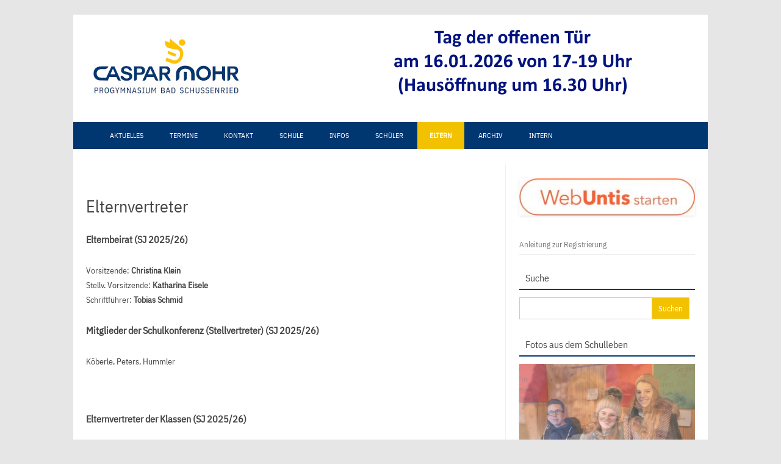

--- FILE ---
content_type: text/html; charset=UTF-8
request_url: https://www.pg-bs.de/elternvertreter/?days=900&events=100
body_size: 18728
content:
<!DOCTYPE html>
<!--[if IE 7]>
<html class="ie ie7" lang="de">
<![endif]-->
<!--[if IE 8]>
<html class="ie ie8" lang="de">
<![endif]-->
<!--[if !(IE 7) | !(IE 8)  ]><!-->
<html lang="de">
<!--<![endif]-->
<head>
	<meta charset="UTF-8" />
	<meta name="viewport" content="width=device-width" />
	<link rel="profile" href="http://gmpg.org/xfn/11" />
	<link rel="pingback" href="https://www.pg-bs.de/xmlrpc.php" />
			<link rel="shortcut icon" type="image/x-icon" href="https://www.pg-bs.de/wp-content/uploads/2021/08/favicon16.bmp" />
	<!--[if lt IE 9]>
	<script src="https://www.pg-bs.de/wp-content/themes/forestly/js/html5.js" type="text/javascript"></script>
<![endif]-->
<title>Elternvertreter &#8211; Caspar-Mohr-Progymnasium</title>
<meta name='robots' content='max-image-preview:large' />
	<style>img:is([sizes="auto" i], [sizes^="auto," i]) { contain-intrinsic-size: 3000px 1500px }</style>
	<link rel='dns-prefetch' href='//www.pg-bs.de' />
<link rel="alternate" type="application/rss+xml" title="Caspar-Mohr-Progymnasium &raquo; Feed" href="https://www.pg-bs.de/feed/" />
<link rel="alternate" type="application/rss+xml" title="Caspar-Mohr-Progymnasium &raquo; Kommentar-Feed" href="https://www.pg-bs.de/comments/feed/" />
<link rel="alternate" type="application/rss+xml" title="Caspar-Mohr-Progymnasium &raquo; Elternvertreter-Kommentar-Feed" href="https://www.pg-bs.de/elternvertreter/feed/" />
<script type="text/javascript">
/* <![CDATA[ */
window._wpemojiSettings = {"baseUrl":"https:\/\/s.w.org\/images\/core\/emoji\/16.0.1\/72x72\/","ext":".png","svgUrl":"https:\/\/s.w.org\/images\/core\/emoji\/16.0.1\/svg\/","svgExt":".svg","source":{"concatemoji":"https:\/\/www.pg-bs.de\/wp-includes\/js\/wp-emoji-release.min.js?ver=6.8.3"}};
/*! This file is auto-generated */
!function(s,n){var o,i,e;function c(e){try{var t={supportTests:e,timestamp:(new Date).valueOf()};sessionStorage.setItem(o,JSON.stringify(t))}catch(e){}}function p(e,t,n){e.clearRect(0,0,e.canvas.width,e.canvas.height),e.fillText(t,0,0);var t=new Uint32Array(e.getImageData(0,0,e.canvas.width,e.canvas.height).data),a=(e.clearRect(0,0,e.canvas.width,e.canvas.height),e.fillText(n,0,0),new Uint32Array(e.getImageData(0,0,e.canvas.width,e.canvas.height).data));return t.every(function(e,t){return e===a[t]})}function u(e,t){e.clearRect(0,0,e.canvas.width,e.canvas.height),e.fillText(t,0,0);for(var n=e.getImageData(16,16,1,1),a=0;a<n.data.length;a++)if(0!==n.data[a])return!1;return!0}function f(e,t,n,a){switch(t){case"flag":return n(e,"\ud83c\udff3\ufe0f\u200d\u26a7\ufe0f","\ud83c\udff3\ufe0f\u200b\u26a7\ufe0f")?!1:!n(e,"\ud83c\udde8\ud83c\uddf6","\ud83c\udde8\u200b\ud83c\uddf6")&&!n(e,"\ud83c\udff4\udb40\udc67\udb40\udc62\udb40\udc65\udb40\udc6e\udb40\udc67\udb40\udc7f","\ud83c\udff4\u200b\udb40\udc67\u200b\udb40\udc62\u200b\udb40\udc65\u200b\udb40\udc6e\u200b\udb40\udc67\u200b\udb40\udc7f");case"emoji":return!a(e,"\ud83e\udedf")}return!1}function g(e,t,n,a){var r="undefined"!=typeof WorkerGlobalScope&&self instanceof WorkerGlobalScope?new OffscreenCanvas(300,150):s.createElement("canvas"),o=r.getContext("2d",{willReadFrequently:!0}),i=(o.textBaseline="top",o.font="600 32px Arial",{});return e.forEach(function(e){i[e]=t(o,e,n,a)}),i}function t(e){var t=s.createElement("script");t.src=e,t.defer=!0,s.head.appendChild(t)}"undefined"!=typeof Promise&&(o="wpEmojiSettingsSupports",i=["flag","emoji"],n.supports={everything:!0,everythingExceptFlag:!0},e=new Promise(function(e){s.addEventListener("DOMContentLoaded",e,{once:!0})}),new Promise(function(t){var n=function(){try{var e=JSON.parse(sessionStorage.getItem(o));if("object"==typeof e&&"number"==typeof e.timestamp&&(new Date).valueOf()<e.timestamp+604800&&"object"==typeof e.supportTests)return e.supportTests}catch(e){}return null}();if(!n){if("undefined"!=typeof Worker&&"undefined"!=typeof OffscreenCanvas&&"undefined"!=typeof URL&&URL.createObjectURL&&"undefined"!=typeof Blob)try{var e="postMessage("+g.toString()+"("+[JSON.stringify(i),f.toString(),p.toString(),u.toString()].join(",")+"));",a=new Blob([e],{type:"text/javascript"}),r=new Worker(URL.createObjectURL(a),{name:"wpTestEmojiSupports"});return void(r.onmessage=function(e){c(n=e.data),r.terminate(),t(n)})}catch(e){}c(n=g(i,f,p,u))}t(n)}).then(function(e){for(var t in e)n.supports[t]=e[t],n.supports.everything=n.supports.everything&&n.supports[t],"flag"!==t&&(n.supports.everythingExceptFlag=n.supports.everythingExceptFlag&&n.supports[t]);n.supports.everythingExceptFlag=n.supports.everythingExceptFlag&&!n.supports.flag,n.DOMReady=!1,n.readyCallback=function(){n.DOMReady=!0}}).then(function(){return e}).then(function(){var e;n.supports.everything||(n.readyCallback(),(e=n.source||{}).concatemoji?t(e.concatemoji):e.wpemoji&&e.twemoji&&(t(e.twemoji),t(e.wpemoji)))}))}((window,document),window._wpemojiSettings);
/* ]]> */
</script>
<link rel='stylesheet' id='fosforit-style-css' href='https://www.pg-bs.de/wp-content/themes/forestly/style.css?ver=6.8.3' type='text/css' media='all' />
<!--[if lt IE 9]>
<link rel='stylesheet' id='fosforit-ie-css' href='https://www.pg-bs.de/wp-content/themes/forestly/css/ie.css?ver=20130305' type='text/css' media='all' />
<![endif]-->
<style id='wp-emoji-styles-inline-css' type='text/css'>

	img.wp-smiley, img.emoji {
		display: inline !important;
		border: none !important;
		box-shadow: none !important;
		height: 1em !important;
		width: 1em !important;
		margin: 0 0.07em !important;
		vertical-align: -0.1em !important;
		background: none !important;
		padding: 0 !important;
	}
</style>
<link rel='stylesheet' id='wp-block-library-css' href='https://www.pg-bs.de/wp-includes/css/dist/block-library/style.min.css?ver=6.8.3' type='text/css' media='all' />
<style id='classic-theme-styles-inline-css' type='text/css'>
/*! This file is auto-generated */
.wp-block-button__link{color:#fff;background-color:#32373c;border-radius:9999px;box-shadow:none;text-decoration:none;padding:calc(.667em + 2px) calc(1.333em + 2px);font-size:1.125em}.wp-block-file__button{background:#32373c;color:#fff;text-decoration:none}
</style>
<style id='pdfemb-pdf-embedder-viewer-style-inline-css' type='text/css'>
.wp-block-pdfemb-pdf-embedder-viewer{max-width:none}

</style>
<style id='global-styles-inline-css' type='text/css'>
:root{--wp--preset--aspect-ratio--square: 1;--wp--preset--aspect-ratio--4-3: 4/3;--wp--preset--aspect-ratio--3-4: 3/4;--wp--preset--aspect-ratio--3-2: 3/2;--wp--preset--aspect-ratio--2-3: 2/3;--wp--preset--aspect-ratio--16-9: 16/9;--wp--preset--aspect-ratio--9-16: 9/16;--wp--preset--color--black: #000000;--wp--preset--color--cyan-bluish-gray: #abb8c3;--wp--preset--color--white: #ffffff;--wp--preset--color--pale-pink: #f78da7;--wp--preset--color--vivid-red: #cf2e2e;--wp--preset--color--luminous-vivid-orange: #ff6900;--wp--preset--color--luminous-vivid-amber: #fcb900;--wp--preset--color--light-green-cyan: #7bdcb5;--wp--preset--color--vivid-green-cyan: #00d084;--wp--preset--color--pale-cyan-blue: #8ed1fc;--wp--preset--color--vivid-cyan-blue: #0693e3;--wp--preset--color--vivid-purple: #9b51e0;--wp--preset--gradient--vivid-cyan-blue-to-vivid-purple: linear-gradient(135deg,rgba(6,147,227,1) 0%,rgb(155,81,224) 100%);--wp--preset--gradient--light-green-cyan-to-vivid-green-cyan: linear-gradient(135deg,rgb(122,220,180) 0%,rgb(0,208,130) 100%);--wp--preset--gradient--luminous-vivid-amber-to-luminous-vivid-orange: linear-gradient(135deg,rgba(252,185,0,1) 0%,rgba(255,105,0,1) 100%);--wp--preset--gradient--luminous-vivid-orange-to-vivid-red: linear-gradient(135deg,rgba(255,105,0,1) 0%,rgb(207,46,46) 100%);--wp--preset--gradient--very-light-gray-to-cyan-bluish-gray: linear-gradient(135deg,rgb(238,238,238) 0%,rgb(169,184,195) 100%);--wp--preset--gradient--cool-to-warm-spectrum: linear-gradient(135deg,rgb(74,234,220) 0%,rgb(151,120,209) 20%,rgb(207,42,186) 40%,rgb(238,44,130) 60%,rgb(251,105,98) 80%,rgb(254,248,76) 100%);--wp--preset--gradient--blush-light-purple: linear-gradient(135deg,rgb(255,206,236) 0%,rgb(152,150,240) 100%);--wp--preset--gradient--blush-bordeaux: linear-gradient(135deg,rgb(254,205,165) 0%,rgb(254,45,45) 50%,rgb(107,0,62) 100%);--wp--preset--gradient--luminous-dusk: linear-gradient(135deg,rgb(255,203,112) 0%,rgb(199,81,192) 50%,rgb(65,88,208) 100%);--wp--preset--gradient--pale-ocean: linear-gradient(135deg,rgb(255,245,203) 0%,rgb(182,227,212) 50%,rgb(51,167,181) 100%);--wp--preset--gradient--electric-grass: linear-gradient(135deg,rgb(202,248,128) 0%,rgb(113,206,126) 100%);--wp--preset--gradient--midnight: linear-gradient(135deg,rgb(2,3,129) 0%,rgb(40,116,252) 100%);--wp--preset--font-size--small: 13px;--wp--preset--font-size--medium: 20px;--wp--preset--font-size--large: 36px;--wp--preset--font-size--x-large: 42px;--wp--preset--spacing--20: 0.44rem;--wp--preset--spacing--30: 0.67rem;--wp--preset--spacing--40: 1rem;--wp--preset--spacing--50: 1.5rem;--wp--preset--spacing--60: 2.25rem;--wp--preset--spacing--70: 3.38rem;--wp--preset--spacing--80: 5.06rem;--wp--preset--shadow--natural: 6px 6px 9px rgba(0, 0, 0, 0.2);--wp--preset--shadow--deep: 12px 12px 50px rgba(0, 0, 0, 0.4);--wp--preset--shadow--sharp: 6px 6px 0px rgba(0, 0, 0, 0.2);--wp--preset--shadow--outlined: 6px 6px 0px -3px rgba(255, 255, 255, 1), 6px 6px rgba(0, 0, 0, 1);--wp--preset--shadow--crisp: 6px 6px 0px rgba(0, 0, 0, 1);}:where(.is-layout-flex){gap: 0.5em;}:where(.is-layout-grid){gap: 0.5em;}body .is-layout-flex{display: flex;}.is-layout-flex{flex-wrap: wrap;align-items: center;}.is-layout-flex > :is(*, div){margin: 0;}body .is-layout-grid{display: grid;}.is-layout-grid > :is(*, div){margin: 0;}:where(.wp-block-columns.is-layout-flex){gap: 2em;}:where(.wp-block-columns.is-layout-grid){gap: 2em;}:where(.wp-block-post-template.is-layout-flex){gap: 1.25em;}:where(.wp-block-post-template.is-layout-grid){gap: 1.25em;}.has-black-color{color: var(--wp--preset--color--black) !important;}.has-cyan-bluish-gray-color{color: var(--wp--preset--color--cyan-bluish-gray) !important;}.has-white-color{color: var(--wp--preset--color--white) !important;}.has-pale-pink-color{color: var(--wp--preset--color--pale-pink) !important;}.has-vivid-red-color{color: var(--wp--preset--color--vivid-red) !important;}.has-luminous-vivid-orange-color{color: var(--wp--preset--color--luminous-vivid-orange) !important;}.has-luminous-vivid-amber-color{color: var(--wp--preset--color--luminous-vivid-amber) !important;}.has-light-green-cyan-color{color: var(--wp--preset--color--light-green-cyan) !important;}.has-vivid-green-cyan-color{color: var(--wp--preset--color--vivid-green-cyan) !important;}.has-pale-cyan-blue-color{color: var(--wp--preset--color--pale-cyan-blue) !important;}.has-vivid-cyan-blue-color{color: var(--wp--preset--color--vivid-cyan-blue) !important;}.has-vivid-purple-color{color: var(--wp--preset--color--vivid-purple) !important;}.has-black-background-color{background-color: var(--wp--preset--color--black) !important;}.has-cyan-bluish-gray-background-color{background-color: var(--wp--preset--color--cyan-bluish-gray) !important;}.has-white-background-color{background-color: var(--wp--preset--color--white) !important;}.has-pale-pink-background-color{background-color: var(--wp--preset--color--pale-pink) !important;}.has-vivid-red-background-color{background-color: var(--wp--preset--color--vivid-red) !important;}.has-luminous-vivid-orange-background-color{background-color: var(--wp--preset--color--luminous-vivid-orange) !important;}.has-luminous-vivid-amber-background-color{background-color: var(--wp--preset--color--luminous-vivid-amber) !important;}.has-light-green-cyan-background-color{background-color: var(--wp--preset--color--light-green-cyan) !important;}.has-vivid-green-cyan-background-color{background-color: var(--wp--preset--color--vivid-green-cyan) !important;}.has-pale-cyan-blue-background-color{background-color: var(--wp--preset--color--pale-cyan-blue) !important;}.has-vivid-cyan-blue-background-color{background-color: var(--wp--preset--color--vivid-cyan-blue) !important;}.has-vivid-purple-background-color{background-color: var(--wp--preset--color--vivid-purple) !important;}.has-black-border-color{border-color: var(--wp--preset--color--black) !important;}.has-cyan-bluish-gray-border-color{border-color: var(--wp--preset--color--cyan-bluish-gray) !important;}.has-white-border-color{border-color: var(--wp--preset--color--white) !important;}.has-pale-pink-border-color{border-color: var(--wp--preset--color--pale-pink) !important;}.has-vivid-red-border-color{border-color: var(--wp--preset--color--vivid-red) !important;}.has-luminous-vivid-orange-border-color{border-color: var(--wp--preset--color--luminous-vivid-orange) !important;}.has-luminous-vivid-amber-border-color{border-color: var(--wp--preset--color--luminous-vivid-amber) !important;}.has-light-green-cyan-border-color{border-color: var(--wp--preset--color--light-green-cyan) !important;}.has-vivid-green-cyan-border-color{border-color: var(--wp--preset--color--vivid-green-cyan) !important;}.has-pale-cyan-blue-border-color{border-color: var(--wp--preset--color--pale-cyan-blue) !important;}.has-vivid-cyan-blue-border-color{border-color: var(--wp--preset--color--vivid-cyan-blue) !important;}.has-vivid-purple-border-color{border-color: var(--wp--preset--color--vivid-purple) !important;}.has-vivid-cyan-blue-to-vivid-purple-gradient-background{background: var(--wp--preset--gradient--vivid-cyan-blue-to-vivid-purple) !important;}.has-light-green-cyan-to-vivid-green-cyan-gradient-background{background: var(--wp--preset--gradient--light-green-cyan-to-vivid-green-cyan) !important;}.has-luminous-vivid-amber-to-luminous-vivid-orange-gradient-background{background: var(--wp--preset--gradient--luminous-vivid-amber-to-luminous-vivid-orange) !important;}.has-luminous-vivid-orange-to-vivid-red-gradient-background{background: var(--wp--preset--gradient--luminous-vivid-orange-to-vivid-red) !important;}.has-very-light-gray-to-cyan-bluish-gray-gradient-background{background: var(--wp--preset--gradient--very-light-gray-to-cyan-bluish-gray) !important;}.has-cool-to-warm-spectrum-gradient-background{background: var(--wp--preset--gradient--cool-to-warm-spectrum) !important;}.has-blush-light-purple-gradient-background{background: var(--wp--preset--gradient--blush-light-purple) !important;}.has-blush-bordeaux-gradient-background{background: var(--wp--preset--gradient--blush-bordeaux) !important;}.has-luminous-dusk-gradient-background{background: var(--wp--preset--gradient--luminous-dusk) !important;}.has-pale-ocean-gradient-background{background: var(--wp--preset--gradient--pale-ocean) !important;}.has-electric-grass-gradient-background{background: var(--wp--preset--gradient--electric-grass) !important;}.has-midnight-gradient-background{background: var(--wp--preset--gradient--midnight) !important;}.has-small-font-size{font-size: var(--wp--preset--font-size--small) !important;}.has-medium-font-size{font-size: var(--wp--preset--font-size--medium) !important;}.has-large-font-size{font-size: var(--wp--preset--font-size--large) !important;}.has-x-large-font-size{font-size: var(--wp--preset--font-size--x-large) !important;}
:where(.wp-block-post-template.is-layout-flex){gap: 1.25em;}:where(.wp-block-post-template.is-layout-grid){gap: 1.25em;}
:where(.wp-block-columns.is-layout-flex){gap: 2em;}:where(.wp-block-columns.is-layout-grid){gap: 2em;}
:root :where(.wp-block-pullquote){font-size: 1.5em;line-height: 1.6;}
</style>
<link rel='stylesheet' id='ce_responsive-css' href='https://www.pg-bs.de/wp-content/plugins/simple-embed-code/css/video-container.min.css?ver=2.5.1' type='text/css' media='all' />
<link rel='stylesheet' id='eeb-css-frontend-css' href='https://www.pg-bs.de/wp-content/plugins/email-encoder-bundle/assets/css/style.css?ver=54d4eedc552c499c4a8d6b89c23d3df1' type='text/css' media='all' />
<link rel='stylesheet' id='ics-calendar-css' href='https://www.pg-bs.de/wp-content/plugins/ics-calendar/assets/style.min.css?ver=12.0.2' type='text/css' media='all' />
<link rel='stylesheet' id='amr-ical-events-list-css' href='https://www.pg-bs.de/wp-content/uploads/css/custom_icallist.css?ver=1' type='text/css' media='all' />
<link rel='stylesheet' id='amr-ical-events-list_print-css' href='https://www.pg-bs.de/wp-content/plugins/amr-ical-events-list/css/icalprint.css?ver=1' type='text/css' media='print' />
<link rel='stylesheet' id='dashicons-css' href='https://www.pg-bs.de/wp-includes/css/dashicons.min.css?ver=6.8.3' type='text/css' media='all' />
<link rel='stylesheet' id='BBBAdminPanelStylesheet-css' href='https://www.pg-bs.de/wp-content/plugins/bbb-administration-panel//css/bigbluebutton_stylesheet.css?ver=6.8.3' type='text/css' media='all' />
<link rel='stylesheet' id='DataTable-css' href='https://www.pg-bs.de/wp-content/plugins/bbb-administration-panel//DataTables/datatables.min.css?ver=6.8.3' type='text/css' media='all' />
<script type="text/javascript" src="https://www.pg-bs.de/wp-includes/js/jquery/jquery.min.js?ver=3.7.1" id="jquery-core-js"></script>
<script type="text/javascript" src="https://www.pg-bs.de/wp-includes/js/jquery/jquery-migrate.min.js?ver=3.4.1" id="jquery-migrate-js"></script>
<script type="text/javascript" id="DataTable-js-extra">
/* <![CDATA[ */
var wp_ajax_tets_vars = {"ajaxurl":"https:\/\/www.pg-bs.de\/wp-admin\/admin-ajax.php"};
/* ]]> */
</script>
<script type="text/javascript" src="https://www.pg-bs.de/wp-content/plugins/bbb-administration-panel//DataTables/datatables.min.js?ver=6.8.3" id="DataTable-js"></script>
<script type="text/javascript" src="https://www.pg-bs.de/wp-content/plugins/email-encoder-bundle/assets/js/custom.js?ver=2c542c9989f589cd5318f5cef6a9ecd7" id="eeb-js-frontend-js"></script>
<link rel="https://api.w.org/" href="https://www.pg-bs.de/wp-json/" /><link rel="alternate" title="JSON" type="application/json" href="https://www.pg-bs.de/wp-json/wp/v2/pages/72" /><link rel="EditURI" type="application/rsd+xml" title="RSD" href="https://www.pg-bs.de/xmlrpc.php?rsd" />
<meta name="generator" content="WordPress 6.8.3" />
<link rel="canonical" href="https://www.pg-bs.de/elternvertreter/" />
<link rel='shortlink' href='https://www.pg-bs.de/?p=72' />
<link rel="alternate" title="oEmbed (JSON)" type="application/json+oembed" href="https://www.pg-bs.de/wp-json/oembed/1.0/embed?url=https%3A%2F%2Fwww.pg-bs.de%2Felternvertreter%2F" />
<link rel="alternate" title="oEmbed (XML)" type="text/xml+oembed" href="https://www.pg-bs.de/wp-json/oembed/1.0/embed?url=https%3A%2F%2Fwww.pg-bs.de%2Felternvertreter%2F&#038;format=xml" />
	<style type="text/css">
	body { font-family: Helvetica, Helvetica, Arial, sans-serif; }
	.site { background: ; }
	.site-header { background-color: ; }
	#searchsubmit { background: #f2c200; color: #fff; }
	.fosforit-nav .current-menu-item > a,.fosforit-nav .current-menu-ancestor > a,
		.fosforit-nav .current_page_item > a,.fosforit-nav .current_page_ancestor > a {
		background: none repeat scroll 0 0 #f2c200;	color: #fff; }
	li.bypostauthor cite span { color: #fff; background-color: #f2c200; }
	li.current-menu-item{ background: #f2c200; }
	.fosforit-nav li:hover { background: #f2c200; }
	.fosforit-footer-widgets .fosforit-footer-widgets-part .widget-title-footer,
	.widget-area .widget-title { border-bottom: 2px solid #003770; }
	footer[role="contentinfo"] { background: #003770; color: #eee; }
	.selectnav { background-color: #003770; }
	.selectnav-option { background-color: #003770; }
	.fosforit-nav ul.nav-menu,.fosforit-nav div.nav-menu > ul { background: #003770; }
	.site-content article.sticky { background: #f8f8f8; border-color: #f2c200; }
	select.selectnav { color: #fff; }
	select.selectnav option { color: #fff; }
	.fosforit-nav li a { color: #fff; }
	.fosforit-nav li ul li a { background: #00b7f0; border-bottom: 1px solid #d9d9d9; border-top: 1px solid #fff; color: #444; }
	.fosforit-nav li ul li a:hover { background: #f2c200; color: #444; }
</style><style type="text/css">.site-header {
    background-color: #fff;
}</style><link rel="icon" href="https://www.pg-bs.de/wp-content/uploads/2021/08/cropped-CMPG_Logo_cmyk_nur_engel_32x32-32x32.png" sizes="32x32" />
<link rel="icon" href="https://www.pg-bs.de/wp-content/uploads/2021/08/cropped-CMPG_Logo_cmyk_nur_engel_32x32-192x192.png" sizes="192x192" />
<link rel="apple-touch-icon" href="https://www.pg-bs.de/wp-content/uploads/2021/08/cropped-CMPG_Logo_cmyk_nur_engel_32x32-180x180.png" />
<meta name="msapplication-TileImage" content="https://www.pg-bs.de/wp-content/uploads/2021/08/cropped-CMPG_Logo_cmyk_nur_engel_32x32-270x270.png" />
		<style type="text/css" id="wp-custom-css">
			@font-face { font-family: IBM Plex Sans Condensed; src: url(https://www.pg-bs.de/wp-content/fonts/ibmplexcondensed/IBMPlexSansCondensed-Regular.ttf); }

h1,
h2,
h3,
h4,
h5,
h6,
p,
body,
ol li,
ul li,
span,
pre,
code {
font-family: 'IBM Plex Sans Condensed', serif;
}		</style>
		</head>
<body class="wp-singular page-template-default page page-id-72 wp-theme-forestly metaslider-plugin">


<div id="page" class="hfeed site">

  <header id="masthead" class="site-header" role="banner">
	  
			<div class="fosforit-logo">
			<a href="https://www.pg-bs.de/" 
				title="Caspar-Mohr-Progymnasium" 
				rel="home"><img src="https://www.pg-bs.de/wp-content/uploads/2021/08/CMPG_Logo_cmyk_271x120.jpg" 
				alt="Caspar-Mohr-Progymnasium">
			</a>
		</div>
		
             <div id="metaslider-id-11037" style="max-width: 850px;" class="ml-slider-3-104-0 metaslider metaslider-flex metaslider-11037 ml-slider ms-theme-default nav-hidden" role="region" aria-label="Bilder für den Header (Platz rechts vom Logo)" data-height="156" data-width="850">
    <div id="metaslider_container_11037">
        <div id="metaslider_11037">
            <ul class='slides'>
                <li style="display: block; width: 100%;" class="slide-14880 ms-image " aria-roledescription="slide" data-date="2021-02-28 19:57:00" data-filename="Homepage-Tag-der-offenen-Tuer-2026.png" data-slide-type="image"><a href="https://www.pg-bs.de/anmeldung/" target="_self" aria-label="View Slide Details" class="metaslider_image_link"><img src="https://www.pg-bs.de/wp-content/uploads/2026/01/Homepage-Tag-der-offenen-Tuer-2026.png" height="156" width="850" alt="" class="slider-11037 slide-14880 msDefaultImage" title="Homepage Tag der offenen Tür 2026" /></a></li>
            </ul>
        </div>
        
    </div>
</div>	         
                
				  
	  
		<nav id="site-navigation" class="fosforit-nav" role="navigation">
			<a class="assistive-text" href="#content" 
				title="Zum Inhalt springen">
				Zum Inhalt springen			</a>
			<div class="menu-hauptmenue-container"><ul id="menu-top" class="nav-menu"><li id="menu-item-4392" class="menu-item menu-item-type-custom menu-item-object-custom menu-item-home menu-item-4392"><a href="https://www.pg-bs.de">Aktuelles</a></li>
<li id="menu-item-12697" class="menu-item menu-item-type-custom menu-item-object-custom menu-item-12697"><a href="https://www.pg-bs.de/termine/">Termine</a></li>
<li id="menu-item-4621" class="menu-item menu-item-type-post_type menu-item-object-page menu-item-4621"><a href="https://www.pg-bs.de/kontakt/">Kontakt</a></li>
<li id="menu-item-961" class="menu-item menu-item-type-custom menu-item-object-custom menu-item-has-children menu-item-961"><a href="https://www.pg-bs.de/index.php">Schule</a>
<ul class="sub-menu">
	<li id="menu-item-4413" class="menu-item menu-item-type-post_type menu-item-object-page menu-item-4413"><a href="https://www.pg-bs.de/herzlich-willkommen/">Herzlich willkommen!</a></li>
	<li id="menu-item-4391" class="menu-item menu-item-type-post_type menu-item-object-page menu-item-4391"><a href="https://www.pg-bs.de/impressum/">Impressum</a></li>
	<li id="menu-item-4721" class="menu-item menu-item-type-post_type menu-item-object-page menu-item-4721"><a href="https://www.pg-bs.de/leitbild/">Leitbild</a></li>
	<li id="menu-item-111" class="menu-item menu-item-type-post_type menu-item-object-page menu-item-111"><a href="https://www.pg-bs.de/organisationsplan/">Organisationsplan</a></li>
	<li id="menu-item-4405" class="menu-item menu-item-type-post_type menu-item-object-page menu-item-4405"><a href="https://www.pg-bs.de/personen/">Personen</a></li>
	<li id="menu-item-110" class="menu-item menu-item-type-post_type menu-item-object-page menu-item-110"><a href="https://www.pg-bs.de/schulleitung-sekretariat/">Schulleitung</a></li>
	<li id="menu-item-4529" class="menu-item menu-item-type-post_type menu-item-object-page menu-item-4529"><a href="https://www.pg-bs.de/schulordnung/">Schulordnung</a></li>
	<li id="menu-item-116" class="menu-item menu-item-type-post_type menu-item-object-page menu-item-116"><a href="https://www.pg-bs.de/schulprofil/">Schulprofil</a></li>
	<li id="menu-item-4558" class="menu-item menu-item-type-post_type menu-item-object-page menu-item-4558"><a href="https://www.pg-bs.de/namenspatron-caspar-mohr/">Unser Namenspatron</a></li>
</ul>
</li>
<li id="menu-item-4432" class="menu-item menu-item-type-custom menu-item-object-custom menu-item-has-children menu-item-4432"><a href="https://www.pg-bs.de/index.php">Infos</a>
<ul class="sub-menu">
	<li id="menu-item-115" class="menu-item menu-item-type-post_type menu-item-object-page menu-item-115"><a href="https://www.pg-bs.de/freiarbeit/">Freiarbeit</a></li>
	<li id="menu-item-5610" class="menu-item menu-item-type-post_type menu-item-object-page menu-item-5610"><a href="https://www.pg-bs.de/fremdevaluation/">Fremdevaluation</a></li>
	<li id="menu-item-3019" class="menu-item menu-item-type-post_type menu-item-object-page menu-item-3019"><a href="https://www.pg-bs.de/links/">Nachbarschulen</a></li>
	<li id="menu-item-155" class="menu-item menu-item-type-post_type menu-item-object-page menu-item-155"><a href="https://www.pg-bs.de/paedagogisches-netzwerk/">Pädagogisches Netzwerk</a></li>
	<li id="menu-item-3933" class="menu-item menu-item-type-post_type menu-item-object-page menu-item-3933"><a href="https://www.pg-bs.de/schulpastoral/">Schulpastoral</a></li>
	<li id="menu-item-108" class="menu-item menu-item-type-post_type menu-item-object-page menu-item-108"><a href="https://www.pg-bs.de/schulsozialarbeit/">Schulsozialarbeit</a></li>
	<li id="menu-item-117" class="menu-item menu-item-type-post_type menu-item-object-page menu-item-117"><a href="https://www.pg-bs.de/veranstaltungen/">Veranstaltungen</a></li>
	<li id="menu-item-6333" class="menu-item menu-item-type-post_type menu-item-object-page menu-item-6333"><a href="https://www.pg-bs.de/verlaesslicher-vormittag/">Verlässlicher Vormittag</a></li>
</ul>
</li>
<li id="menu-item-4423" class="menu-item menu-item-type-custom menu-item-object-custom menu-item-has-children menu-item-4423"><a href="https://www.pg-bs.de/index.php">Schüler</a>
<ul class="sub-menu">
	<li id="menu-item-9722" class="menu-item menu-item-type-post_type menu-item-object-page menu-item-9722"><a href="https://www.pg-bs.de/ag-ausschreibungen/">Arbeitsgemeinschaften</a></li>
	<li id="menu-item-3517" class="menu-item menu-item-type-post_type menu-item-object-page menu-item-3517"><a href="https://www.pg-bs.de/berufsorientierung-bogy/">BOGY</a></li>
	<li id="menu-item-158" class="menu-item menu-item-type-post_type menu-item-object-page menu-item-158"><a href="https://www.pg-bs.de/gfs/">GFS</a></li>
	<li id="menu-item-4849" class="menu-item menu-item-type-post_type menu-item-object-page menu-item-4849"><a href="https://www.pg-bs.de/hausaufgabenbetreuung/">Hausaufgabenbetreuung</a></li>
	<li id="menu-item-4077" class="menu-item menu-item-type-post_type menu-item-object-page menu-item-4077"><a href="https://www.pg-bs.de/projekttage/">Projekttage</a></li>
	<li id="menu-item-4642" class="menu-item menu-item-type-post_type menu-item-object-page menu-item-4642"><a href="https://www.pg-bs.de/schuelerbuecherei/">Schülerbücherei</a></li>
	<li id="menu-item-4720" class="menu-item menu-item-type-post_type menu-item-object-page menu-item-4720"><a href="https://www.pg-bs.de/schuelerzeitung/">Schülerzeitung</a></li>
	<li id="menu-item-109" class="menu-item menu-item-type-post_type menu-item-object-page menu-item-109"><a href="https://www.pg-bs.de/smv/">SMV</a></li>
	<li id="menu-item-4604" class="menu-item menu-item-type-post_type menu-item-object-page menu-item-4604"><a href="https://www.pg-bs.de/sozialpraktikum/">Sozialpraktikum</a></li>
</ul>
</li>
<li id="menu-item-6538" class="menu-item menu-item-type-custom menu-item-object-custom current-menu-ancestor current-menu-parent menu-item-has-children menu-item-6538"><a href="https://www.pg-bs.de/index.php">Eltern</a>
<ul class="sub-menu">
	<li id="menu-item-4466" class="menu-item menu-item-type-post_type menu-item-object-page menu-item-4466"><a href="https://www.pg-bs.de/anmeldung/">Anmeldung für Klasse 5</a></li>
	<li id="menu-item-3254" class="menu-item menu-item-type-post_type menu-item-object-page menu-item-3254"><a href="https://www.pg-bs.de/beratung/">Beratungslehrerin</a></li>
	<li id="menu-item-4417" class="menu-item menu-item-type-post_type menu-item-object-page menu-item-4417"><a href="https://www.pg-bs.de/chance-gymnasium/">Chance Gymnasium</a></li>
	<li id="menu-item-993" class="menu-item menu-item-type-post_type menu-item-object-page menu-item-993"><a href="https://www.pg-bs.de/elterninformationen/">Elterninformationen</a></li>
	<li id="menu-item-114" class="menu-item menu-item-type-post_type menu-item-object-page current-menu-item page_item page-item-72 current_page_item menu-item-114"><a href="https://www.pg-bs.de/elternvertreter/" aria-current="page">Elternvertreter</a></li>
	<li id="menu-item-10267" class="menu-item menu-item-type-post_type menu-item-object-page menu-item-10267"><a href="https://www.pg-bs.de/entschuldigungsformular/">Entschuldigungsformular</a></li>
	<li id="menu-item-154" class="menu-item menu-item-type-post_type menu-item-object-page menu-item-154"><a href="https://www.pg-bs.de/foerderverein/">Förderverein</a></li>
	<li id="menu-item-4816" class="menu-item menu-item-type-post_type menu-item-object-page menu-item-4816"><a href="https://www.pg-bs.de/mensamax/">Mensa – GastroMenü</a></li>
	<li id="menu-item-17249" class="menu-item menu-item-type-post_type menu-item-object-page menu-item-17249"><a href="https://www.pg-bs.de/webuntis/">WebUntis</a></li>
</ul>
</li>
<li id="menu-item-6633" class="menu-item menu-item-type-custom menu-item-object-custom menu-item-has-children menu-item-6633"><a href="https://www.pg-bs.de/index.php">Archiv</a>
<ul class="sub-menu">
	<li id="menu-item-18802" class="menu-item menu-item-type-post_type menu-item-object-page menu-item-18802"><a href="https://www.pg-bs.de/jahrbuch-2025-2026/">Jahrbuch 2025/2026</a></li>
	<li id="menu-item-18803" class="menu-item menu-item-type-post_type menu-item-object-page menu-item-18803"><a href="https://www.pg-bs.de/jahrbuch-2024-2025/">Jahrbuch 2024/2025</a></li>
	<li id="menu-item-17402" class="menu-item menu-item-type-post_type menu-item-object-page menu-item-17402"><a href="https://www.pg-bs.de/jahrbuch-2023-2024/">Jahrbuch 2023/2024</a></li>
	<li id="menu-item-16419" class="menu-item menu-item-type-post_type menu-item-object-page menu-item-16419"><a href="https://www.pg-bs.de/jahrbuch-2022-2023/">Jahrbuch 2022/2023</a></li>
</ul>
</li>
<li id="menu-item-4879" class="menu-item menu-item-type-custom menu-item-object-custom menu-item-has-children menu-item-4879"><a href="https://www.pg-bs.de/index.php">Intern</a>
<ul class="sub-menu">
	<li id="menu-item-426" class="menu-item menu-item-type-custom menu-item-object-custom menu-item-426"><a href="https://startseite.pg-bs.de">interne Startseite</a></li>
	<li id="menu-item-17266" class="menu-item menu-item-type-custom menu-item-object-custom menu-item-17266"><a href="https://mail.ionos.de">Webmail (nur noch Lehrer)</a></li>
	<li id="menu-item-14209" class="menu-item menu-item-type-post_type menu-item-object-page menu-item-14209"><a href="https://www.pg-bs.de/moodle/">Moodle</a></li>
	<li id="menu-item-6224" class="menu-item menu-item-type-custom menu-item-object-custom menu-item-6224"><a href="https://nextcloud.pg-bs.de">Nextcloud</a></li>
	<li id="menu-item-5448" class="menu-item menu-item-type-post_type menu-item-object-page menu-item-5448"><a href="https://www.pg-bs.de/vertretungsplan-und-app/">Vertretungsplan</a></li>
</ul>
</li>
</ul></div>		</nav><!-- #site-navigation -->
		
		<div class="clear"></div>
  </header><!-- #masthead -->
  <div id="main" class="wrapper">

	<div id="primary" class="site-content">
		<div id="content" role="main">

							
	<article id="post-72" class="post-72 page type-page status-publish hentry">
					<header class="entry-header">
				<h1 class="entry-title">Elternvertreter</h1>
			</header>
				<div class="entry-content">
			<h3>Elternbeirat (SJ 2025/26)</h3>
<p>Vorsitzende: <strong>Christina Klein</strong><br />
Stellv. Vorsitzende: <strong>Katharina Eisele</strong><br />
Schriftführer: <strong>Tobias Schmid</strong></p>
<h3>Mitglieder der Schulkonferenz (Stellvertreter) (SJ 2025/26)</h3>
<p>Köberle, Peters, Hummler</p>
<p>&nbsp;</p>
<h3>Elternvertreter der Klassen (SJ 2025/26)</h3>
<p>Klasse 5:    Lisa Ruß und Sarah Rueß</p>
<p>Klasse 6:    Sven Peters und Christina Klein</p>
<p>Klasse 7:    Carola Köberle und Melanie Strahl</p>
<p>Klasse 8:    Claudia Schmid und Jana Krämer</p>
<p>Klasse 9:    Simone Hummler und Martin Hausten</p>
<p>Klasse 10:  Stefanie Steinle und Katharina Eisele</p>
					</div><!-- .entry-content -->
		<footer class="entry-meta">
					</footer><!-- .entry-meta -->
	</article><!-- #post -->
				
<div id="comments" class="comments-area">

	
				
</div><!-- #comments .comments-area -->
			
		</div><!-- #content -->
	</div><!-- #primary -->


			<div id="secondary" class="widget-area" role="complementary">
			<aside id="media_image-19" class="widget widget_media_image"><a href="https://cmpg.webuntis.com"><img width="300" height="63" src="https://www.pg-bs.de/wp-content/uploads/2023/09/WebUntisOeffnen_Logo_weiss-300x63.jpg" class="image wp-image-17244  attachment-medium size-medium" alt="" style="max-width: 100%; height: auto;" decoding="async" loading="lazy" srcset="https://www.pg-bs.de/wp-content/uploads/2023/09/WebUntisOeffnen_Logo_weiss-300x63.jpg 300w, https://www.pg-bs.de/wp-content/uploads/2023/09/WebUntisOeffnen_Logo_weiss-768x162.jpg 768w, https://www.pg-bs.de/wp-content/uploads/2023/09/WebUntisOeffnen_Logo_weiss-660x139.jpg 660w, https://www.pg-bs.de/wp-content/uploads/2023/09/WebUntisOeffnen_Logo_weiss.jpg 807w" sizes="auto, (max-width: 300px) 100vw, 300px" /></a></aside><aside id="custom_html-13" class="widget_text widget widget_custom_html"><div class="textwidget custom-html-widget"><a href="https://www.pg-bs.de/wp-content/uploads/2023/09/Selbstregistrierung-der-Eltern-in-WebUntis.pdf" target="_blank">Anleitung zur Registrierung</a></div></aside><aside id="search-2" class="widget widget_search"><p class="widget-title">Suche</p><form role="search" method="get" id="searchform" class="searchform" action="https://www.pg-bs.de/">
				<div>
					<label class="screen-reader-text" for="s">Suche nach:</label>
					<input type="text" value="" name="s" id="s" />
					<input type="submit" id="searchsubmit" value="Suchen" />
				</div>
			</form></aside><aside id="metaslider_widget-3" class="widget widget_metaslider_widget"><p class="widget-title">Fotos aus dem Schulleben</p><div id="metaslider-id-4511" style="max-width: 665px;" class="ml-slider-3-104-0 metaslider metaslider-flex metaslider-4511 ml-slider ms-theme-default nav-hidden nav-hidden" role="region" aria-label="Home" data-height="445" data-width="665">
    <div id="metaslider_container_4511">
        <div id="metaslider_4511">
            <ul class='slides'>
                <li style="display: block; width: 100%;" class="slide-4966 ms-image " aria-roledescription="slide" data-date="2016-12-01 21:08:26" data-filename="IMG_8195-665x445.jpg" data-slide-type="image"><img src="https://www.pg-bs.de/wp-content/uploads/2016/12/IMG_8195-665x445.jpg" height="445" width="665" alt="" class="slider-4511 slide-4966 msDefaultImage" /></li>
                <li style="display: none; width: 100%;" class="slide-7536 ms-image " aria-roledescription="slide" data-date="2018-02-12 13:22:01" data-filename="image6-665x445.jpg" data-slide-type="image"><img src="https://www.pg-bs.de/wp-content/uploads/2017/12/image6-665x445.jpg" height="445" width="665" alt="" class="slider-4511 slide-7536 msDefaultImage" /></li>
                <li style="display: none; width: 100%;" class="slide-7533 ms-image " aria-roledescription="slide" data-date="2018-02-12 13:22:00" data-filename="IMG_3683-665x445.jpg" data-slide-type="image"><img src="https://www.pg-bs.de/wp-content/uploads/2018/02/IMG_3683-665x445.jpg" height="445" width="665" alt="" class="slider-4511 slide-7533 msDefaultImage" /></li>
                <li style="display: none; width: 100%;" class="slide-4160 ms-image " aria-roledescription="slide" data-date="2016-07-20 20:49:55" data-filename="IMG_222465-665x445.jpg" data-slide-type="image"><img src="https://www.pg-bs.de/wp-content/uploads/2016/07/IMG_222465-665x445.jpg" height="445" width="665" alt="" class="slider-4511 slide-4160 msDefaultImage" /></li>
                <li style="display: none; width: 100%;" class="slide-6610 ms-image " aria-roledescription="slide" data-date="2017-11-12 11:52:10" data-filename="Federseemuseum-665x445.jpg" data-slide-type="image"><img src="https://www.pg-bs.de/wp-content/uploads/2017/11/Federseemuseum-665x445.jpg" height="445" width="665" alt="" class="slider-4511 slide-6610 msDefaultImage" /></li>
                <li style="display: none; width: 100%;" class="slide-5276 ms-image " aria-roledescription="slide" data-date="2017-02-23 09:04:49" data-filename="imageGö2005-665x445.jpg" data-slide-type="image"><img src="https://www.pg-bs.de/wp-content/uploads/2017/02/imageGö2005-665x445.jpg" height="445" width="665" alt="" class="slider-4511 slide-5276 msDefaultImage" /></li>
                <li style="display: none; width: 100%;" class="slide-7531 ms-image " aria-roledescription="slide" data-date="2018-02-12 13:22:00" data-filename="DSC00041-665x445.jpg" data-slide-type="image"><img src="https://www.pg-bs.de/wp-content/uploads/2018/02/DSC00041-665x445.jpg" height="445" width="665" alt="" class="slider-4511 slide-7531 msDefaultImage" /></li>
                <li style="display: none; width: 100%;" class="slide-7537 ms-image " aria-roledescription="slide" data-date="2018-02-12 13:22:01" data-filename="20171117_153555-665x445.jpg" data-slide-type="image"><img src="https://www.pg-bs.de/wp-content/uploads/2017/11/20171117_153555-665x445.jpg" height="445" width="665" alt="" class="slider-4511 slide-7537 msDefaultImage" /></li>
                <li style="display: none; width: 100%;" class="slide-9281 ms-image " aria-roledescription="slide" data-date="2019-02-20 08:51:21" data-filename="IMG_5526-665x445.jpg" data-slide-type="image"><img src="https://www.pg-bs.de/wp-content/uploads/2019/02/IMG_5526-665x445.jpg" height="445" width="665" alt="" class="slider-4511 slide-9281 msDefaultImage" title="IMG_5526" /></li>
                <li style="display: none; width: 100%;" class="slide-5220 ms-image " aria-roledescription="slide" data-date="2017-02-22 12:20:01" data-filename="imageGö007-665x445.jpg" data-slide-type="image"><img src="https://www.pg-bs.de/wp-content/uploads/2017/02/imageGö007-665x445.jpg" height="445" width="665" alt="" class="slider-4511 slide-5220 msDefaultImage" /></li>
                <li style="display: none; width: 100%;" class="slide-9278 ms-image " aria-roledescription="slide" data-date="2019-02-20 08:51:20" data-filename="IMG_5573-665x445.jpg" data-slide-type="image"><img src="https://www.pg-bs.de/wp-content/uploads/2019/02/IMG_5573-665x445.jpg" height="445" width="665" alt="" class="slider-4511 slide-9278 msDefaultImage" title="IMG_5573" /></li>
                <li style="display: none; width: 100%;" class="slide-7850 ms-image " aria-roledescription="slide" data-date="2018-06-29 07:33:59" data-filename="IMG_37881-665x445.jpg" data-slide-type="image"><img src="https://www.pg-bs.de/wp-content/uploads/2018/02/IMG_37881-665x445.jpg" height="445" width="665" alt="" class="slider-4511 slide-7850 msDefaultImage" title="IMG_3788(1)" /></li>
                <li style="display: none; width: 100%;" class="slide-6308 ms-image " aria-roledescription="slide" data-date="2017-10-02 14:04:42" data-filename="IMG_9985-665x445.jpg" data-slide-type="image"><img src="https://www.pg-bs.de/wp-content/uploads/2017/07/IMG_9985-665x445.jpg" height="445" width="665" alt="" class="slider-4511 slide-6308 msDefaultImage" /></li>
                <li style="display: none; width: 100%;" class="slide-6307 ms-image " aria-roledescription="slide" data-date="2017-10-02 14:04:41" data-filename="IMG_0006-665x445.jpg" data-slide-type="image"><img src="https://www.pg-bs.de/wp-content/uploads/2017/07/IMG_0006-665x445.jpg" height="445" width="665" alt="" class="slider-4511 slide-6307 msDefaultImage" /></li>
                <li style="display: none; width: 100%;" class="slide-7534 ms-image " aria-roledescription="slide" data-date="2018-02-12 13:22:01" data-filename="IMG_3607-e1518084946350-665x445.jpg" data-slide-type="image"><img src="https://www.pg-bs.de/wp-content/uploads/2018/02/IMG_3607-e1518084946350-665x445.jpg" height="445" width="665" alt="" class="slider-4511 slide-7534 msDefaultImage" /></li>
                <li style="display: none; width: 100%;" class="slide-8125 ms-image " aria-roledescription="slide" data-date="2018-07-26 14:03:44" data-filename="IMG_3996-e1531746127103-665x445.jpg" data-slide-type="image"><img src="https://www.pg-bs.de/wp-content/uploads/2018/07/IMG_3996-e1531746127103-665x445.jpg" height="445" width="665" alt="" class="slider-4511 slide-8125 msDefaultImage" title="IMG_3996" /></li>
                <li style="display: none; width: 100%;" class="slide-6301 ms-image " aria-roledescription="slide" data-date="2017-10-02 13:51:49" data-filename="Quidditch-665x445.png" data-slide-type="image"><img src="https://www.pg-bs.de/wp-content/uploads/2017/06/Quidditch-665x445.png" height="445" width="665" alt="" class="slider-4511 slide-6301 msDefaultImage" /></li>
                <li style="display: none; width: 100%;" class="slide-6297 ms-image " aria-roledescription="slide" data-date="2017-10-02 13:51:48" data-filename="IMG_0025-665x445.jpg" data-slide-type="image"><img src="https://www.pg-bs.de/wp-content/uploads/2017/07/IMG_0025-665x445.jpg" height="445" width="665" alt="" class="slider-4511 slide-6297 msDefaultImage" /></li>
                <li style="display: none; width: 100%;" class="slide-6539 ms-image " aria-roledescription="slide" data-date="2017-11-05 19:23:16" data-filename="image012-665x445.jpg" data-slide-type="image"><img src="https://www.pg-bs.de/wp-content/uploads/2017/10/image012-665x445.jpg" height="445" width="665" alt="" class="slider-4511 slide-6539 msDefaultImage" /></li>
                <li style="display: none; width: 100%;" class="slide-9279 ms-image " aria-roledescription="slide" data-date="2019-02-20 08:51:20" data-filename="IMG_5562-665x445.jpg" data-slide-type="image"><img src="https://www.pg-bs.de/wp-content/uploads/2019/02/IMG_5562-665x445.jpg" height="445" width="665" alt="" class="slider-4511 slide-9279 msDefaultImage" title="IMG_5562" /></li>
                <li style="display: none; width: 100%;" class="slide-5221 ms-image " aria-roledescription="slide" data-date="2017-02-22 12:20:08" data-filename="imageGö008-665x445.jpg" data-slide-type="image"><img src="https://www.pg-bs.de/wp-content/uploads/2017/02/imageGö008-665x445.jpg" height="445" width="665" alt="" class="slider-4511 slide-5221 msDefaultImage" /></li>
                <li style="display: none; width: 100%;" class="slide-9280 ms-image " aria-roledescription="slide" data-date="2019-02-20 08:51:21" data-filename="IMG_5555-665x445.jpg" data-slide-type="image"><img src="https://www.pg-bs.de/wp-content/uploads/2019/02/IMG_5555-665x445.jpg" height="445" width="665" alt="" class="slider-4511 slide-9280 msDefaultImage" title="IMG_5555" /></li>
                <li style="display: none; width: 100%;" class="slide-6293 ms-image " aria-roledescription="slide" data-date="2017-10-02 13:51:47" data-filename="IMG_0098-665x445.jpg" data-slide-type="image"><img src="https://www.pg-bs.de/wp-content/uploads/2017/07/IMG_0098-665x445.jpg" height="445" width="665" alt="" class="slider-4511 slide-6293 msDefaultImage" /></li>
                <li style="display: none; width: 100%;" class="slide-9277 ms-image " aria-roledescription="slide" data-date="2019-02-20 08:51:20" data-filename="IMG_5586-665x445.jpg" data-slide-type="image"><img src="https://www.pg-bs.de/wp-content/uploads/2019/02/IMG_5586-665x445.jpg" height="445" width="665" alt="" class="slider-4511 slide-9277 msDefaultImage" title="IMG_5586" /></li>
                <li style="display: none; width: 100%;" class="slide-2634 ms-image " aria-roledescription="slide" data-date="2015-06-12 15:35:52" data-filename="2015-06-12-Fußball-Mädchen-Aktionstag-41-665x445.jpg" data-slide-type="image"><img src="https://www.pg-bs.de/wp-content/uploads/2015/06/2015-06-12-Fußball-Mädchen-Aktionstag-41-665x445.jpg" height="445" width="665" alt="" class="slider-4511 slide-2634 msDefaultImage" /></li>
                <li style="display: none; width: 100%;" class="slide-9029 ms-image " aria-roledescription="slide" data-date="2019-02-13 19:45:23" data-filename="IMG_5603-665x445.jpg" data-slide-type="image"><img src="https://www.pg-bs.de/wp-content/uploads/2019/02/IMG_5603-665x445.jpg" height="445" width="665" alt="" class="slider-4511 slide-9029 msDefaultImage" title="IMG_5603" /></li>
                <li style="display: none; width: 100%;" class="slide-7540 ms-image " aria-roledescription="slide" data-date="2018-02-12 13:24:14" data-filename="IMG_6102-665x445.jpg" data-slide-type="image"><img src="https://www.pg-bs.de/wp-content/uploads/2018/02/IMG_6102-665x445.jpg" height="445" width="665" alt="" class="slider-4511 slide-7540 msDefaultImage" /></li>
                <li style="display: none; width: 100%;" class="slide-896 ms-image " aria-roledescription="slide" data-date="2014-11-20 20:09:29" data-filename="IMG_4089-665x445.jpg" data-slide-type="image"><img src="https://www.pg-bs.de/wp-content/uploads/2014/11/IMG_4089-665x445.jpg" height="445" width="665" alt="" class="slider-4511 slide-896 msDefaultImage" /></li>
                <li style="display: none; width: 100%;" class="slide-4979 ms-image " aria-roledescription="slide" data-date="2016-12-01 21:17:17" data-filename="IMG_8217-665x445.jpg" data-slide-type="image"><img src="https://www.pg-bs.de/wp-content/uploads/2016/12/IMG_8217-665x445.jpg" height="445" width="665" alt="" class="slider-4511 slide-4979 msDefaultImage" /></li>
                <li style="display: none; width: 100%;" class="slide-4946 ms-image " aria-roledescription="slide" data-date="2016-12-01 20:48:46" data-filename="IMG_8162-665x445.jpg" data-slide-type="image"><img src="https://www.pg-bs.de/wp-content/uploads/2016/12/IMG_8162-665x445.jpg" height="445" width="665" alt="" class="slider-4511 slide-4946 msDefaultImage" /></li>
                <li style="display: none; width: 100%;" class="slide-7539 ms-image " aria-roledescription="slide" data-date="2018-02-12 13:22:02" data-filename="image004-3-665x445.jpg" data-slide-type="image"><img src="https://www.pg-bs.de/wp-content/uploads/2017/10/image004-3-665x445.jpg" height="445" width="665" alt="" class="slider-4511 slide-7539 msDefaultImage" /></li>
                <li style="display: none; width: 100%;" class="slide-8127 ms-image " aria-roledescription="slide" data-date="2018-07-26 14:03:44" data-filename="IMG_1811-665x445.jpg" data-slide-type="image"><img src="https://www.pg-bs.de/wp-content/uploads/2018/07/IMG_1811-665x445.jpg" height="445" width="665" alt="" class="slider-4511 slide-8127 msDefaultImage" title="IMG_1811" /></li>
                <li style="display: none; width: 100%;" class="slide-9282 ms-image " aria-roledescription="slide" data-date="2019-02-20 08:51:21" data-filename="IMG_1796-665x445.jpg" data-slide-type="image"><img src="https://www.pg-bs.de/wp-content/uploads/2019/02/IMG_1796-665x445.jpg" height="445" width="665" alt="" class="slider-4511 slide-9282 msDefaultImage" title="IMG_1796" /></li>
                <li style="display: none; width: 100%;" class="slide-3551 ms-image " aria-roledescription="slide" data-date="2016-02-02 08:56:37" data-filename="IMG_5412-665x445.jpg" data-slide-type="image"><img src="https://www.pg-bs.de/wp-content/uploads/2016/02/IMG_5412-665x445.jpg" height="445" width="665" alt="" class="slider-4511 slide-3551 msDefaultImage" /></li>
                <li style="display: none; width: 100%;" class="slide-6606 ms-image " aria-roledescription="slide" data-date="2017-11-12 11:52:08" data-filename="IMG_9325-665x445.jpg" data-slide-type="image"><img src="https://www.pg-bs.de/wp-content/uploads/2017/11/IMG_9325-665x445.jpg" height="445" width="665" alt="" class="slider-4511 slide-6606 msDefaultImage" /></li>
                <li style="display: none; width: 100%;" class="slide-6304 ms-image " aria-roledescription="slide" data-date="2017-10-02 14:04:40" data-filename="IMG_0018-665x445.jpg" data-slide-type="image"><img src="https://www.pg-bs.de/wp-content/uploads/2017/07/IMG_0018-665x445.jpg" height="445" width="665" alt="" class="slider-4511 slide-6304 msDefaultImage" /></li>
                <li style="display: none; width: 100%;" class="slide-10893 ms-image " aria-roledescription="slide" data-date="2020-02-17 10:39:28" data-filename="IMG_0858-665x445.jpg" data-slide-type="image"><img src="https://www.pg-bs.de/wp-content/uploads/2020/01/IMG_0858-665x445.jpg" height="445" width="665" alt="" class="slider-4511 slide-10893 msDefaultImage" title="IMG_0858" /></li>
                <li style="display: none; width: 100%;" class="slide-5244 ms-image " aria-roledescription="slide" data-date="2017-02-23 08:23:43" data-filename="imageGö005-1-665x445.jpg" data-slide-type="image"><img src="https://www.pg-bs.de/wp-content/uploads/2017/02/imageGö005-1-665x445.jpg" height="445" width="665" alt="" class="slider-4511 slide-5244 msDefaultImage" /></li>
                <li style="display: none; width: 100%;" class="slide-9285 ms-image " aria-roledescription="slide" data-date="2019-02-20 08:51:21" data-filename="2018-12-07-Lesewettbewerb-665x445.jpg" data-slide-type="image"><img src="https://www.pg-bs.de/wp-content/uploads/2018/12/2018-12-07-Lesewettbewerb-665x445.jpg" height="445" width="665" alt="" class="slider-4511 slide-9285 msDefaultImage" title="2018-12-07 Lesewettbewerb" /></li>
                <li style="display: none; width: 100%;" class="slide-8119 ms-image " aria-roledescription="slide" data-date="2018-07-26 14:03:43" data-filename="IMG_4667-665x445.jpg" data-slide-type="image"><img src="https://www.pg-bs.de/wp-content/uploads/2018/07/IMG_4667-665x445.jpg" height="445" width="665" alt="" class="slider-4511 slide-8119 msDefaultImage" title="IMG_4667" /></li>
                <li style="display: none; width: 100%;" class="slide-2641 ms-image " aria-roledescription="slide" data-date="2015-06-12 15:37:21" data-filename="2015-06-12-Fußball-Mädchen-Aktionstag-48-665x445.jpg" data-slide-type="image"><img src="https://www.pg-bs.de/wp-content/uploads/2015/06/2015-06-12-Fußball-Mädchen-Aktionstag-48-665x445.jpg" height="445" width="665" alt="" class="slider-4511 slide-2641 msDefaultImage" /></li>
                <li style="display: none; width: 100%;" class="slide-6608 ms-image " aria-roledescription="slide" data-date="2017-11-12 11:52:10" data-filename="IMG_9398-665x445.jpg" data-slide-type="image"><img src="https://www.pg-bs.de/wp-content/uploads/2017/11/IMG_9398-665x445.jpg" height="445" width="665" alt="" class="slider-4511 slide-6608 msDefaultImage" /></li>
                <li style="display: none; width: 100%;" class="slide-9276 ms-image " aria-roledescription="slide" data-date="2019-02-20 08:51:20" data-filename="IMG_5603-665x445.jpg" data-slide-type="image"><img src="https://www.pg-bs.de/wp-content/uploads/2019/02/IMG_5603-665x445.jpg" height="445" width="665" alt="" class="slider-4511 slide-9276 msDefaultImage" title="IMG_5603" /></li>
                <li style="display: none; width: 100%;" class="slide-6288 ms-image " aria-roledescription="slide" data-date="2017-10-02 13:51:45" data-filename="image007-1-665x445.jpg" data-slide-type="image"><img src="https://www.pg-bs.de/wp-content/uploads/2017/09/image007-1-665x445.jpg" height="445" width="665" alt="" class="slider-4511 slide-6288 msDefaultImage" /></li>
                <li style="display: none; width: 100%;" class="slide-9284 ms-image " aria-roledescription="slide" data-date="2019-02-20 08:51:21" data-filename="schuelersprecher2018-600x401.jpg" data-slide-type="image"><img src="https://www.pg-bs.de/wp-content/uploads/2018/10/schuelersprecher2018-600x401.jpg" height="445" width="665" alt="" class="slider-4511 slide-9284 msDefaultImage" title="schuelersprecher2018" /></li>
                <li style="display: none; width: 100%;" class="slide-809 ms-image " aria-roledescription="slide" data-date="2014-10-24 15:44:09" data-filename="IMG_4012-665x445.jpg" data-slide-type="image"><img src="https://www.pg-bs.de/wp-content/uploads/2014/10/IMG_4012-665x445.jpg" height="445" width="665" alt="" class="slider-4511 slide-809 msDefaultImage" /></li>
                <li style="display: none; width: 100%;" class="slide-9275 ms-image " aria-roledescription="slide" data-date="2019-02-20 08:51:20" data-filename="IMG_1756-665x445.jpg" data-slide-type="image"><img src="https://www.pg-bs.de/wp-content/uploads/2019/02/IMG_1756-665x445.jpg" height="445" width="665" alt="" class="slider-4511 slide-9275 msDefaultImage" title="IMG_1756" /></li>
                <li style="display: none; width: 100%;" class="slide-8124 ms-image " aria-roledescription="slide" data-date="2018-07-26 14:03:43" data-filename="IMG_3999-e1531746087300-665x445.jpg" data-slide-type="image"><img src="https://www.pg-bs.de/wp-content/uploads/2018/07/IMG_3999-e1531746087300-665x445.jpg" height="445" width="665" alt="" class="slider-4511 slide-8124 msDefaultImage" title="IMG_3999" /></li>
                <li style="display: none; width: 100%;" class="slide-8123 ms-image " aria-roledescription="slide" data-date="2018-07-26 14:03:43" data-filename="IMG_4001-e1531746139749-665x445.jpg" data-slide-type="image"><img src="https://www.pg-bs.de/wp-content/uploads/2018/07/IMG_4001-e1531746139749-665x445.jpg" height="445" width="665" alt="" class="slider-4511 slide-8123 msDefaultImage" title="IMG_4001" /></li>
                <li style="display: none; width: 100%;" class="slide-10896 ms-image " aria-roledescription="slide" data-date="2020-02-17 10:39:28" data-filename="IMG_0909-665x445.jpg" data-slide-type="image"><img src="https://www.pg-bs.de/wp-content/uploads/2020/01/IMG_0909-665x445.jpg" height="445" width="665" alt="" class="slider-4511 slide-10896 msDefaultImage" title="IMG_0909" /></li>
                <li style="display: none; width: 100%;" class="slide-6607 ms-image " aria-roledescription="slide" data-date="2017-11-12 11:52:09" data-filename="IMG_9363-665x445.jpg" data-slide-type="image"><img src="https://www.pg-bs.de/wp-content/uploads/2017/11/IMG_9363-665x445.jpg" height="445" width="665" alt="" class="slider-4511 slide-6607 msDefaultImage" /></li>
                <li style="display: none; width: 100%;" class="slide-8129 ms-image " aria-roledescription="slide" data-date="2018-07-26 14:03:44" data-filename="thumb_DSC00749_1024-665x445.jpg" data-slide-type="image"><img src="https://www.pg-bs.de/wp-content/uploads/2018/07/thumb_DSC00749_1024-665x445.jpg" height="445" width="665" alt="" class="slider-4511 slide-8129 msDefaultImage" title="thumb_DSC00749_1024" /></li>
                <li style="display: none; width: 100%;" class="slide-8120 ms-image " aria-roledescription="slide" data-date="2018-07-26 14:03:43" data-filename="IMG_4519-665x445.jpg" data-slide-type="image"><img src="https://www.pg-bs.de/wp-content/uploads/2018/07/IMG_4519-665x445.jpg" height="445" width="665" alt="" class="slider-4511 slide-8120 msDefaultImage" title="IMG_4519" /></li>
                <li style="display: none; width: 100%;" class="slide-9027 ms-image " aria-roledescription="slide" data-date="2019-02-13 19:45:23" data-filename="IMG_1763-665x445.jpg" data-slide-type="image"><img src="https://www.pg-bs.de/wp-content/uploads/2019/02/IMG_1763-665x445.jpg" height="445" width="665" alt="" class="slider-4511 slide-9027 msDefaultImage" title="IMG_1763" /></li>
                <li style="display: none; width: 100%;" class="slide-5273 ms-image " aria-roledescription="slide" data-date="2017-02-23 09:04:33" data-filename="imageGö2002-665x445.jpg" data-slide-type="image"><img src="https://www.pg-bs.de/wp-content/uploads/2017/02/imageGö2002-665x445.jpg" height="445" width="665" alt="" class="slider-4511 slide-5273 msDefaultImage" /></li>
                <li style="display: none; width: 100%;" class="slide-7532 ms-image " aria-roledescription="slide" data-date="2018-02-12 13:22:00" data-filename="IMG_3677-665x445.jpg" data-slide-type="image"><img src="https://www.pg-bs.de/wp-content/uploads/2018/02/IMG_3677-665x445.jpg" height="445" width="665" alt="" class="slider-4511 slide-7532 msDefaultImage" /></li>
                <li style="display: none; width: 100%;" class="slide-7538 ms-image " aria-roledescription="slide" data-date="2018-02-12 13:22:01" data-filename="image001-2-665x445.jpg" data-slide-type="image"><img src="https://www.pg-bs.de/wp-content/uploads/2017/10/image001-2-665x445.jpg" height="445" width="665" alt="" class="slider-4511 slide-7538 msDefaultImage" /></li>
                <li style="display: none; width: 100%;" class="slide-6611 ms-image " aria-roledescription="slide" data-date="2017-11-12 11:52:11" data-filename="IMG_8129-665x445.jpg" data-slide-type="image"><img src="https://www.pg-bs.de/wp-content/uploads/2017/11/IMG_8129-665x445.jpg" height="445" width="665" alt="" class="slider-4511 slide-6611 msDefaultImage" /></li>
                <li style="display: none; width: 100%;" class="slide-9032 ms-image " aria-roledescription="slide" data-date="2019-02-13 19:45:23" data-filename="IMG_1796-665x445.jpg" data-slide-type="image"><img src="https://www.pg-bs.de/wp-content/uploads/2019/02/IMG_1796-665x445.jpg" height="445" width="665" alt="" class="slider-4511 slide-9032 msDefaultImage" title="IMG_1796" /></li>
                <li style="display: none; width: 100%;" class="slide-10895 ms-image " aria-roledescription="slide" data-date="2020-02-17 10:39:28" data-filename="IMG_0923-665x445.jpg" data-slide-type="image"><img src="https://www.pg-bs.de/wp-content/uploads/2020/01/IMG_0923-665x445.jpg" height="445" width="665" alt="" class="slider-4511 slide-10895 msDefaultImage" title="IMG_0923" /></li>
                <li style="display: none; width: 100%;" class="slide-7530 ms-image " aria-roledescription="slide" data-date="2018-02-12 13:22:00" data-filename="DSC00026-665x445.jpg" data-slide-type="image"><img src="https://www.pg-bs.de/wp-content/uploads/2018/02/DSC00026-665x445.jpg" height="445" width="665" alt="" class="slider-4511 slide-7530 msDefaultImage" /></li>
                <li style="display: none; width: 100%;" class="slide-6289 ms-image " aria-roledescription="slide" data-date="2017-10-02 13:51:45" data-filename="35-665x445.jpg" data-slide-type="image"><img src="https://www.pg-bs.de/wp-content/uploads/2017/07/35-665x445.jpg" height="445" width="665" alt="" class="slider-4511 slide-6289 msDefaultImage" /></li>
                <li style="display: none; width: 100%;" class="slide-10894 ms-image " aria-roledescription="slide" data-date="2020-02-17 10:39:28" data-filename="IMG_1055-665x445.jpg" data-slide-type="image"><img src="https://www.pg-bs.de/wp-content/uploads/2020/01/IMG_1055-665x445.jpg" height="445" width="665" alt="" class="slider-4511 slide-10894 msDefaultImage" title="IMG_1055" /></li>
                <li style="display: none; width: 100%;" class="slide-8122 ms-image " aria-roledescription="slide" data-date="2018-07-26 14:03:43" data-filename="IMG_4663-665x445.jpg" data-slide-type="image"><img src="https://www.pg-bs.de/wp-content/uploads/2018/07/IMG_4663-665x445.jpg" height="445" width="665" alt="" class="slider-4511 slide-8122 msDefaultImage" title="IMG_4663" /></li>
                <li style="display: none; width: 100%;" class="slide-5525 ms-image " aria-roledescription="slide" data-date="2017-03-25 14:50:12" data-filename="imageGö013-665x445.jpg" data-slide-type="image"><img src="https://www.pg-bs.de/wp-content/uploads/2017/03/imageGö013-665x445.jpg" height="445" width="665" alt="" class="slider-4511 slide-5525 msDefaultImage" /></li>
                <li style="display: none; width: 100%;" class="slide-9283 ms-image " aria-roledescription="slide" data-date="2019-02-20 08:51:21" data-filename="IMG_5380-665x445.jpg" data-slide-type="image"><img src="https://www.pg-bs.de/wp-content/uploads/2018/12/IMG_5380-665x445.jpg" height="445" width="665" alt="" class="slider-4511 slide-9283 msDefaultImage" title="IMG_5380" /></li>
                <li style="display: none; width: 100%;" class="slide-9031 ms-image " aria-roledescription="slide" data-date="2019-02-13 19:45:23" data-filename="IMG_5596-665x445.jpg" data-slide-type="image"><img src="https://www.pg-bs.de/wp-content/uploads/2019/02/IMG_5596-665x445.jpg" height="445" width="665" alt="" class="slider-4511 slide-9031 msDefaultImage" title="IMG_5596" /></li>
                <li style="display: none; width: 100%;" class="slide-8121 ms-image " aria-roledescription="slide" data-date="2018-07-26 14:03:43" data-filename="thumb_IMG_4550_1024-1-665x445.jpg" data-slide-type="image"><img src="https://www.pg-bs.de/wp-content/uploads/2018/07/thumb_IMG_4550_1024-1-665x445.jpg" height="445" width="665" alt="" class="slider-4511 slide-8121 msDefaultImage" title="thumb_IMG_4550_1024" /></li>
                <li style="display: none; width: 100%;" class="slide-6290 ms-image " aria-roledescription="slide" data-date="2017-10-02 13:51:46" data-filename="IMG_9975-665x445.jpg" data-slide-type="image"><img src="https://www.pg-bs.de/wp-content/uploads/2017/07/IMG_9975-665x445.jpg" height="445" width="665" alt="" class="slider-4511 slide-6290 msDefaultImage" /></li>
                <li style="display: none; width: 100%;" class="slide-4124 ms-image " aria-roledescription="slide" data-date="2016-07-20 20:45:52" data-filename="IMG_20711-665x445.jpg" data-slide-type="image"><img src="https://www.pg-bs.de/wp-content/uploads/2016/07/IMG_20711-665x445.jpg" height="445" width="665" alt="" class="slider-4511 slide-4124 msDefaultImage" /></li>
                <li style="display: none; width: 100%;" class="slide-6302 ms-image " aria-roledescription="slide" data-date="2017-10-02 13:51:50" data-filename="Ich-08-665x445.jpg" data-slide-type="image"><img src="https://www.pg-bs.de/wp-content/uploads/2017/06/Ich-08-665x445.jpg" height="445" width="665" alt="" class="slider-4511 slide-6302 msDefaultImage" /></li>
                <li style="display: none; width: 100%;" class="slide-5524 ms-image " aria-roledescription="slide" data-date="2017-03-25 14:50:12" data-filename="imageGö017-665x445.jpg" data-slide-type="image"><img src="https://www.pg-bs.de/wp-content/uploads/2017/03/imageGö017-665x445.jpg" height="445" width="665" alt="" class="slider-4511 slide-5524 msDefaultImage" /></li>
                <li style="display: none; width: 100%;" class="slide-5523 ms-image " aria-roledescription="slide" data-date="2017-03-25 14:50:12" data-filename="imageGö021-665x445.jpg" data-slide-type="image"><img src="https://www.pg-bs.de/wp-content/uploads/2017/03/imageGö021-665x445.jpg" height="445" width="665" alt="" class="slider-4511 slide-5523 msDefaultImage" /></li>
                <li style="display: none; width: 100%;" class="slide-7535 ms-image " aria-roledescription="slide" data-date="2018-02-12 13:22:01" data-filename="IMG_6106-665x445.jpg" data-slide-type="image"><img src="https://www.pg-bs.de/wp-content/uploads/2018/02/IMG_6106-665x445.jpg" height="445" width="665" alt="" class="slider-4511 slide-7535 msDefaultImage" /></li>
                <li style="display: none; width: 100%;" class="slide-890 ms-image " aria-roledescription="slide" data-date="2014-11-20 20:09:02" data-filename="IMG_4068-665x445.jpg" data-slide-type="image"><img src="https://www.pg-bs.de/wp-content/uploads/2014/11/IMG_4068-665x445.jpg" height="445" width="665" alt="" class="slider-4511 slide-890 msDefaultImage" /></li>
                <li style="display: none; width: 100%;" class="slide-6305 ms-image " aria-roledescription="slide" data-date="2017-10-02 14:04:41" data-filename="IMG_0020-665x445.jpg" data-slide-type="image"><img src="https://www.pg-bs.de/wp-content/uploads/2017/07/IMG_0020-665x445.jpg" height="445" width="665" alt="" class="slider-4511 slide-6305 msDefaultImage" /></li>
                <li style="display: none; width: 100%;" class="slide-6291 ms-image " aria-roledescription="slide" data-date="2017-10-02 13:51:46" data-filename="IMG_0156-665x445.jpg" data-slide-type="image"><img src="https://www.pg-bs.de/wp-content/uploads/2017/07/IMG_0156-665x445.jpg" height="445" width="665" alt="" class="slider-4511 slide-6291 msDefaultImage" /></li>
                <li style="display: none; width: 100%;" class="slide-9030 ms-image " aria-roledescription="slide" data-date="2019-02-13 19:45:23" data-filename="IMG_5610-665x445.jpg" data-slide-type="image"><img src="https://www.pg-bs.de/wp-content/uploads/2019/02/IMG_5610-665x445.jpg" height="445" width="665" alt="" class="slider-4511 slide-9030 msDefaultImage" title="IMG_5610" /></li>
                <li style="display: none; width: 100%;" class="slide-6609 ms-image " aria-roledescription="slide" data-date="2017-11-12 11:52:10" data-filename="IMG_0031-665x445.jpg" data-slide-type="image"><img src="https://www.pg-bs.de/wp-content/uploads/2017/11/IMG_0031-665x445.jpg" height="445" width="665" alt="" class="slider-4511 slide-6609 msDefaultImage" /></li>
                <li style="display: none; width: 100%;" class="slide-4022 ms-image " aria-roledescription="slide" data-date="2016-06-22 07:39:47" data-filename="imageGö005-665x445.jpg" data-slide-type="image"><img src="https://www.pg-bs.de/wp-content/uploads/2016/06/imageGö005-665x445.jpg" height="445" width="665" alt="" class="slider-4511 slide-4022 msDefaultImage" /></li>
                <li style="display: none; width: 100%;" class="slide-8126 ms-image " aria-roledescription="slide" data-date="2018-07-26 14:03:44" data-filename="IMG_1782-665x445.jpg" data-slide-type="image"><img src="https://www.pg-bs.de/wp-content/uploads/2018/07/IMG_1782-665x445.jpg" height="445" width="665" alt="" class="slider-4511 slide-8126 msDefaultImage" title="IMG_1782" /></li>
            </ul>
        </div>
        
    </div>
</div></aside><aside id="media_image-26" class="widget widget_media_image"><a href="https://www.pg-bs.de/2024/02/2-und-3-platz-bei-jugend-forscht-fuer-carina-bleyer-und-anita-und-oliver-roth/"><img width="300" height="119" src="https://www.pg-bs.de/wp-content/uploads/2025/01/Logo_Jugend_forscht_Wir_machen_mit_2025_Web-300x119.png" class="image wp-image-18198  attachment-medium size-medium" alt="" style="max-width: 100%; height: auto;" decoding="async" loading="lazy" srcset="https://www.pg-bs.de/wp-content/uploads/2025/01/Logo_Jugend_forscht_Wir_machen_mit_2025_Web-300x119.png 300w, https://www.pg-bs.de/wp-content/uploads/2025/01/Logo_Jugend_forscht_Wir_machen_mit_2025_Web-1024x405.png 1024w, https://www.pg-bs.de/wp-content/uploads/2025/01/Logo_Jugend_forscht_Wir_machen_mit_2025_Web-768x304.png 768w, https://www.pg-bs.de/wp-content/uploads/2025/01/Logo_Jugend_forscht_Wir_machen_mit_2025_Web-1536x608.png 1536w, https://www.pg-bs.de/wp-content/uploads/2025/01/Logo_Jugend_forscht_Wir_machen_mit_2025_Web-2048x811.png 2048w, https://www.pg-bs.de/wp-content/uploads/2025/01/Logo_Jugend_forscht_Wir_machen_mit_2025_Web-660x261.png 660w" sizes="auto, (max-width: 300px) 100vw, 300px" /></a></aside><aside id="media_image-22" class="widget widget_media_image"><a href="https://chance-gymnasium.de/"><img width="300" height="99" src="https://www.pg-bs.de/wp-content/uploads/2023/11/Chance-Logo-300x99.png" class="image wp-image-17283  attachment-medium size-medium" alt="" style="max-width: 100%; height: auto;" decoding="async" loading="lazy" srcset="https://www.pg-bs.de/wp-content/uploads/2023/11/Chance-Logo-300x99.png 300w, https://www.pg-bs.de/wp-content/uploads/2023/11/Chance-Logo.png 347w" sizes="auto, (max-width: 300px) 100vw, 300px" /></a></aside><aside id="media_image-28" class="widget widget_media_image"><img width="300" height="161" src="https://www.pg-bs.de/wp-content/uploads/2024/11/MME_Logo-scaled-1-300x161.jpg" class="image wp-image-18086  attachment-medium size-medium" alt="" style="max-width: 100%; height: auto;" decoding="async" loading="lazy" srcset="https://www.pg-bs.de/wp-content/uploads/2024/11/MME_Logo-scaled-1-300x161.jpg 300w, https://www.pg-bs.de/wp-content/uploads/2024/11/MME_Logo-scaled-1-1024x548.jpg 1024w, https://www.pg-bs.de/wp-content/uploads/2024/11/MME_Logo-scaled-1-768x411.jpg 768w, https://www.pg-bs.de/wp-content/uploads/2024/11/MME_Logo-scaled-1-1536x822.jpg 1536w, https://www.pg-bs.de/wp-content/uploads/2024/11/MME_Logo-scaled-1-2048x1096.jpg 2048w, https://www.pg-bs.de/wp-content/uploads/2024/11/MME_Logo-scaled-1-660x353.jpg 660w" sizes="auto, (max-width: 300px) 100vw, 300px" /></aside><aside id="media_image-25" class="widget widget_media_image"><a href="https://www.institutfrancais.de/de/deutschland/franzoesisch-lernen/alle-sprachzertifikate/delf-dalf#/"><img width="300" height="169" src="https://www.pg-bs.de/wp-content/uploads/2024/02/Franzoesisch-DELF-Logo-300x169.png" class="image wp-image-17428  attachment-medium size-medium" alt="" style="max-width: 100%; height: auto;" decoding="async" loading="lazy" srcset="https://www.pg-bs.de/wp-content/uploads/2024/02/Franzoesisch-DELF-Logo-300x169.png 300w, https://www.pg-bs.de/wp-content/uploads/2024/02/Franzoesisch-DELF-Logo-768x432.png 768w, https://www.pg-bs.de/wp-content/uploads/2024/02/Franzoesisch-DELF-Logo-660x371.png 660w, https://www.pg-bs.de/wp-content/uploads/2024/02/Franzoesisch-DELF-Logo.png 800w" sizes="auto, (max-width: 300px) 100vw, 300px" /></a></aside><aside id="media_image-24" class="widget widget_media_image"><a href="https://www.schule-ohne-rassismus.org/"><img width="300" height="103" src="https://www.pg-bs.de/wp-content/uploads/2024/02/2880px-Schule_ohne_Rassismus.svg_-300x103.png" class="image wp-image-17427  attachment-medium size-medium" alt="" style="max-width: 100%; height: auto;" decoding="async" loading="lazy" srcset="https://www.pg-bs.de/wp-content/uploads/2024/02/2880px-Schule_ohne_Rassismus.svg_-300x103.png 300w, https://www.pg-bs.de/wp-content/uploads/2024/02/2880px-Schule_ohne_Rassismus.svg_-1024x351.png 1024w, https://www.pg-bs.de/wp-content/uploads/2024/02/2880px-Schule_ohne_Rassismus.svg_-768x263.png 768w, https://www.pg-bs.de/wp-content/uploads/2024/02/2880px-Schule_ohne_Rassismus.svg_-1536x526.png 1536w, https://www.pg-bs.de/wp-content/uploads/2024/02/2880px-Schule_ohne_Rassismus.svg_-2048x701.png 2048w, https://www.pg-bs.de/wp-content/uploads/2024/02/2880px-Schule_ohne_Rassismus.svg_-660x226.png 660w" sizes="auto, (max-width: 300px) 100vw, 300px" /></a></aside><aside id="text-17" class="widget widget_text"><p class="widget-title">Termine</p>			<div class="textwidget"><div  id="events_wrap"  >


<section class=" ical "><section  class="toggle_container" ><header><h3  class="trigger group level0 Month">Januar 2026</h3></header>
<article  class=" future confirmed cal0 vevent event"> <span  class="eventdate"><abbr class="dtstart" title="2026-01-19T08:30:00+01:00">Montag 19. Januar</abbr></span><span  class="starttime"> 08:30 </span><span  class="enddate"></span><span  class="endtime">  -&nbsp;10:10</span><span  class="summary"><strong><a  class="url" href="http://classyplan.app"  target="_blank"  title="Bürgermeisterkandidaten stellen sich vor Klasse 8-10 - More information" >Bürgermeisterkandidaten stellen sich vor Klasse 8-10</a></strong></span></article>
<article  class="odd alt future confirmed cal0 vevent event"> <span  class="eventdate"><abbr class="dtstart" title="2026-01-20T14:00:00+01:00">Dienstag 20. Januar</abbr></span><span  class="starttime"> 14:00 </span><span  class="enddate"></span><span  class="endtime">  -&nbsp;16:00</span><span  class="summary"><strong><a  class="url" href="http://classyplan.app"  target="_blank"  title="Kurstufeninfo Klasse 10 Aulendorf - More information" >Kurstufeninfo Klasse 10 Aulendorf</a></strong></span></article>
<article  class=" future confirmed cal0 vevent event"> <span  class="eventdate"><abbr class="dtstart" title="2026-01-26T18:30:00+01:00">Montag 26. Januar</abbr></span><span  class="starttime"> 18:30 </span><span  class="enddate"></span><span  class="endtime">  -&nbsp;20:00</span><span  class="summary"><strong><a  class="url" href="http://classyplan.app"  target="_blank"  title="Kurstufeninfo Eltern und Schüler Kl. 10 in Aulendorf - More information" >Kurstufeninfo Eltern und Schüler Kl. 10 in Aulendorf</a></strong></span><span  class="location"><i>Gymnasium Aulendorf</i></span></article>
<article  class="odd alt future allday confirmed cal0 vevent event"> <span  class="eventdate"><abbr class="dtstart" title="2026-01-30T00:00:00+01:00">Freitag 30. Januar</abbr></span><span  class="enddate"></span><span  class="summary"><strong><a  class="url" href="http://classyplan.app"  target="_blank"  title="Halbjahresinformationen - More information" >Halbjahresinformationen</a></strong></span></article>
</section>
<section  class="toggle_container" ><header><h3  class="trigger group level0 Month">Februar 2026</h3></header>
<article  class=" future confirmed cal0 vevent event"> <span  class="eventdate"><abbr class="dtstart" title="2026-02-02T08:30:00+01:00">Montag 2. Februar</abbr></span><span  class="starttime"> 08:30 </span><span  class="enddate"></span><span  class="endtime">  -&nbsp;11:15</span><span  class="summary"><strong><a  class="url" href="http://classyplan.app"  target="_blank"  title=""Pfarrer Leube" Theater  im ZfP für Klasse 10 - More information" >"Pfarrer Leube" Theater  im ZfP für Klasse 10</a></strong></span></article>
<article  class="odd alt future allday confirmed cal0 vevent event"> <span  class="eventdate"><abbr class="dtstart" title="2026-02-04T00:00:00+01:00">Mittwoch 4. Februar</abbr></span><span  class="enddate"></span><span  class="summary"><strong><a  class="url" href="http://classyplan.app"  target="_blank"  title="Kursvorstellung an den Biberacher Gymnasien für Kl. 10 - More information" >Kursvorstellung an den Biberacher Gymnasien für Kl. 10</a></strong></span></article>
<article  class=" future confirmed cal0 vevent event"> <span  class="eventdate"><abbr class="dtstart" title="2026-02-06T18:30:00+01:00">Freitag 6. Februar</abbr></span><span  class="starttime"> 18:30 </span><span  class="enddate"></span><span  class="endtime">  -&nbsp;21:00</span><span  class="summary"><strong><a  class="url" href="http://classyplan.app"  target="_blank"  title="Unterstufenparty - More information" >Unterstufenparty</a></strong></span></article>
<article  class="odd alt future allday confirmed cal0 vevent event"> <span  class="eventdate"><abbr class="dtstart" title="2026-02-11T00:00:00+01:00">Mittwoch 11. Februar</abbr></span><span  class="enddate"></span><span  class="summary"><strong><a  class="url" href="http://classyplan.app"  target="_blank"  title="Elternsprechtag Klasse 6-10 - More information" >Elternsprechtag Klasse 6-10</a></strong></span></article>
<article  class=" future allday confirmed cal0 vevent event"> <span  class="eventdate"><abbr class="dtstart" title="2026-02-13T00:00:00+01:00">Freitag 13. Februar</abbr></span><span  class="enddate"> bis&nbsp;<abbr class="dtend" title="2026-02-20T00:00:00+01:00">Freitag 20. Februar</abbr></span><span  class="summary"><strong><a  class="url" href="http://classyplan.app"  target="_blank"  title="Fasnetsferien - More information" >Fasnetsferien</a></strong></span></article>
</section>
<section  class="toggle_container" ><header><h3  class="trigger group level0 Month">März 2026</h3></header>
<article  class=" future allday confirmed cal0 vevent event"> <span  class="eventdate"><abbr class="dtstart" title="2026-03-30T00:00:00+02:00">Montag 30. März</abbr></span><span  class="enddate"> bis&nbsp;<abbr class="dtend" title="2026-04-10T00:00:00+02:00">Freitag 10. April</abbr></span><span  class="summary"><strong><a  class="url" href="http://classyplan.app"  target="_blank"  title="Osterferien - More information" >Osterferien</a></strong></span></article>
</section>
<section  class="toggle_container" ><header><h3  class="trigger group level0 Month">Mai 2026</h3></header>
<article  class=" future allday confirmed cal0 vevent event"> <span  class="eventdate"><abbr class="dtstart" title="2026-05-01T00:00:00+02:00">Freitag 1. Mai</abbr></span><span  class="enddate"></span><span  class="summary"><strong><a  class="url" href="http://classyplan.app"  target="_blank"  title="Tag der Arbeit - More information" >Tag der Arbeit</a></strong></span></article>
<article  class="odd alt future confirmed cal0 vevent event"> <span  class="eventdate"><abbr class="dtstart" title="2026-05-20T08:04:00+02:00">Mittwoch 20. Mai</abbr></span><span  class="starttime"> 08:04 </span><span  class="enddate"> bis&nbsp;<abbr class="dtend" title="2026-05-22T18:05:00+02:00">Freitag 22. Mai</abbr></span><span  class="endtime">  -&nbsp;18:05</span><span  class="summary"><strong><a  class="url" href="http://classyplan.app"  target="_blank"  title="Studienfahrt Klasse 10 - More information" >Studienfahrt Klasse 10</a></strong></span><span  class="location"><i>München</i></span></article>
<article  class=" future allday confirmed cal0 vevent event"> <span  class="eventdate"><abbr class="dtstart" title="2026-05-25T00:00:00+02:00">Montag 25. Mai</abbr></span><span  class="enddate"> bis&nbsp;<abbr class="dtend" title="2026-06-05T00:00:00+02:00">Freitag 5. Juni</abbr></span><span  class="summary"><strong><a  class="url" href="http://classyplan.app"  target="_blank"  title="Pfingstferien - More information" >Pfingstferien</a></strong></span></article>
</section>
<section  class="toggle_container" ><header><h3  class="trigger group level0 Month">Juni 2026</h3></header>
<article  class=" future allday confirmed cal0 vevent event"> <span  class="eventdate"><abbr class="dtstart" title="2026-06-29T00:00:00+02:00">Montag 29. Juni</abbr></span><span  class="enddate"> bis&nbsp;<abbr class="dtend" title="2026-07-03T00:00:00+02:00">Freitag 3. Juli</abbr></span><span  class="summary"><strong><a  class="url" href="http://classyplan.app"  target="_blank"  title="Schullandheim Klasse 5 - More information" >Schullandheim Klasse 5</a></strong></span><span  class="location"><i>Sigmaringen</i></span></article>
<article  class="odd alt future allday confirmed cal0 vevent event"> <span  class="eventdate"><abbr class="dtstart" title="2026-06-29T00:00:00+02:00">Montag 29. Juni</abbr></span><span  class="enddate"> bis&nbsp;<abbr class="dtend" title="2026-07-03T00:00:00+02:00">Freitag 3. Juli</abbr></span><span  class="summary"><strong><a  class="url" href="http://classyplan.app"  target="_blank"  title="Schullandheim Kl. 6 - More information" >Schullandheim Kl. 6</a></strong></span></article>
<article  class=" future allday confirmed cal0 vevent event"> <span  class="eventdate"><abbr class="dtstart" title="2026-06-29T00:00:00+02:00">Montag 29. Juni</abbr></span><span  class="enddate"> bis&nbsp;<abbr class="dtend" title="2026-07-03T00:00:00+02:00">Freitag 3. Juli</abbr></span><span  class="summary"><strong><a  class="url" href="http://classyplan.app"  target="_blank"  title="Sozialpraktikum Kl. 10 - More information" >Sozialpraktikum Kl. 10</a></strong></span></article>
<article  class="odd alt future allday confirmed cal0 vevent event"> <span  class="eventdate"><abbr class="dtstart" title="2026-06-29T00:00:00+02:00">Montag 29. Juni</abbr></span><span  class="enddate"> bis&nbsp;<abbr class="dtend" title="2026-07-03T00:00:00+02:00">Freitag 3. Juli</abbr></span><span  class="summary"><strong><a  class="url" href="http://classyplan.app"  target="_blank"  title="BOGy Kl. 9 - More information" >BOGy Kl. 9</a></strong></span></article>
</section>
<section  class="toggle_container" ><header><h3  class="trigger group level0 Month">Juli 2026</h3></header>
<article  class=" future allday confirmed cal0 vevent event"> <span  class="eventdate"><abbr class="dtstart" title="2026-07-23T00:00:00+02:00">Donnerstag 23. Juli</abbr></span><span  class="enddate"> bis&nbsp;<abbr class="dtend" title="2026-07-24T00:00:00+02:00">Freitag 24. Juli</abbr></span><span  class="summary"><strong><a  class="url" href="http://classyplan.app"  target="_blank"  title="Projekttage - More information" >Projekttage</a></strong></span></article>
<article  class="odd alt future confirmed cal0 vevent event"> <span  class="eventdate"><abbr class="dtstart" title="2026-07-28T16:00:00+02:00">Dienstag 28. Juli</abbr></span><span  class="starttime"> 16:00 </span><span  class="enddate"></span><span  class="endtime">  -&nbsp;20:00</span><span  class="summary"><strong><a  class="url" href="http://classyplan.app"  target="_blank"  title="Schulfest - More information" >Schulfest</a></strong></span></article>
<article  class=" future allday confirmed cal0 vevent event"> <span  class="eventdate"><abbr class="dtstart" title="2026-07-30T00:00:00+02:00">Donnerstag 30. Juli</abbr></span><span  class="enddate"> bis&nbsp;<abbr class="dtend" title="2026-09-30T00:00:00+02:00">Mittwoch 30. September</abbr></span><span  class="summary"><strong><a  class="url" href="http://classyplan.app"  target="_blank"  title="Sommerferien  - More information" >Sommerferien </a></strong></span></article>
</section>
<section  class="toggle_container" ><header><h3  class="trigger group level0 Month">September 2026</h3></header>
<article  class=" future confirmed cal0 vevent event"> <span  class="eventdate"><abbr class="dtstart" title="2026-09-28T07:45:00+02:00">Montag 28. September</abbr></span><span  class="starttime"> 07:45 </span><span  class="enddate"></span><span  class="endtime">  -&nbsp;12:50</span><span  class="summary"><strong><a  class="url" href="http://classyplan.app"  target="_blank"  title="Fototermin - More information" >Fototermin</a></strong></span></article>
</section>
</section>
<!-- event calendar by anmari.com.  See it at icalevents.com --><div id="icalnavs" class="icalnav" ><a rel="next" id="icalback" class="icalnav symbol" title="show past events" href="/elternvertreter/?days=900&amp;events=100&amp;start=20260118&amp;startoffset=-900">&larr;</a>&nbsp;<a id="icalmuchless" class="icalnav symbol" title="show much less days" href="/elternvertreter/?days=90&amp;events=100">&minus;&minus;</a>&nbsp;<a id="icalless" class="icalnav symbol" title="show less days" href="/elternvertreter/?days=450&amp;events=100"> 	&minus;</a>&nbsp;&nbsp;<a class="icalnav" title="show maximum 10 events if available days" href="/elternvertreter/?days=900&amp;events=10">10</a> <a class="icalnav" title="show maximum 50 events if available days" href="/elternvertreter/?days=900&amp;events=50">50</a> <a class="icalnav" title="show maximum 100 events if available days" href="/elternvertreter/?days=900&amp;events=100">100</a> <a id="icalmore"  class="icalnav symbol" title="show more days" href="/elternvertreter/?days=1800&amp;events=100">+</a>&nbsp;<a id="icalmuchmore"  class="icalnav symbol" title="show much more days" href="/elternvertreter/?days=9000&amp;events=100">++</a>&nbsp;<a rel="next" id="icalnext"  class="icalnav symbol" title="show future events" href="/elternvertreter/?days=900&amp;events=100&amp;start=20280706&amp;startoffset=0">&rarr;</a></div>
</div>
</div>
		</aside><aside id="text-16" class="widget widget_text"><p class="widget-title">AG-Termine</p>			<div class="textwidget"><div  id="events_wrap1"  ><a class="noeventsmessage" style="cursor:help;" href="" title="events = 100, days = 900, start = 18 Jan 00:00, end = 5 Jul 59:59"> keine Veranstaltungen gefunden</a><div id="icalnavs" class="icalnav" ><a rel="next" id="icalback" class="icalnav symbol" title="show past events" href="/elternvertreter/?days=900&amp;events=100&amp;start=20260118&amp;startoffset=-900">&larr;</a>&nbsp;<a id="icalmuchless" class="icalnav symbol" title="show much less days" href="/elternvertreter/?days=90&amp;events=100">&minus;&minus;</a>&nbsp;<a id="icalless" class="icalnav symbol" title="show less days" href="/elternvertreter/?days=450&amp;events=100"> 	&minus;</a>&nbsp;&nbsp;<a class="icalnav" title="show maximum 10 events if available days" href="/elternvertreter/?days=900&amp;events=10">10</a> <a class="icalnav" title="show maximum 50 events if available days" href="/elternvertreter/?days=900&amp;events=50">50</a> <a class="icalnav" title="show maximum 100 events if available days" href="/elternvertreter/?days=900&amp;events=100">100</a> <a id="icalmore"  class="icalnav symbol" title="show more days" href="/elternvertreter/?days=1800&amp;events=100">+</a>&nbsp;<a id="icalmuchmore"  class="icalnav symbol" title="show much more days" href="/elternvertreter/?days=9000&amp;events=100">++</a>&nbsp;<a rel="next" id="icalnext"  class="icalnav symbol" title="show future events" href="/elternvertreter/?days=900&amp;events=100&amp;start=20280706&amp;startoffset=0">&rarr;</a></div></div>
</div>
		</aside><aside id="block-15" class="widget widget_block">
<div class="wp-block-columns is-layout-flex wp-container-core-columns-is-layout-9d6595d7 wp-block-columns-is-layout-flex">
<div class="wp-block-column is-layout-flow wp-block-column-is-layout-flow" style="flex-basis:100%"></div>
</div>
</aside>		</div><!-- #secondary -->
		</div><!-- #main .wrapper -->
	<div class="fosforit-footer-widgets">
		<div class="fosforit-footer-widgets-part">
								</div>
		<div class="fosforit-footer-widgets-part">
								</div>
	</div>

	<footer id="colophon" role="contentinfo">
		<div class="site-info">
		<div class="footercopy">© 2026 · Caspar-Mohr-Progymnasium</div>
		<div class="footercredit"><a href="https://startseite.pg-bs.de">Schulserver https://startseite.pg-bs.de</a></div>
		<div class="clear"></div>
		</div><!-- .site-info -->
		</footer><!-- #colophon -->
		<div class="site-wordpress" style="font-size:10px;">
						<a href="http://www.fosforito.net/wp-themes/forestly">Forestly</a> Theme | Powered by <a href="http://wordpress.org">WordPress</a>			</div><!-- .site-info -->
			<div class="clear"></div>
</div><!-- #page -->

<script type="speculationrules">
{"prefetch":[{"source":"document","where":{"and":[{"href_matches":"\/*"},{"not":{"href_matches":["\/wp-*.php","\/wp-admin\/*","\/wp-content\/uploads\/*","\/wp-content\/*","\/wp-content\/plugins\/*","\/wp-content\/themes\/forestly\/*","\/*\\?(.+)"]}},{"not":{"selector_matches":"a[rel~=\"nofollow\"]"}},{"not":{"selector_matches":".no-prefetch, .no-prefetch a"}}]},"eagerness":"conservative"}]}
</script>
<link rel='stylesheet' id='metaslider-flex-slider-css' href='https://www.pg-bs.de/wp-content/plugins/ml-slider/assets/sliders/flexslider/flexslider.css?ver=3.104.0' type='text/css' media='all' property='stylesheet' />
<link rel='stylesheet' id='metaslider-public-css' href='https://www.pg-bs.de/wp-content/plugins/ml-slider/assets/metaslider/public.css?ver=3.104.0' type='text/css' media='all' property='stylesheet' />
<style id='metaslider-public-inline-css' type='text/css'>
@media only screen and (max-width: 767px) { .hide-arrows-smartphone .flex-direction-nav, .hide-navigation-smartphone .flex-control-paging, .hide-navigation-smartphone .flex-control-nav, .hide-navigation-smartphone .filmstrip, .hide-slideshow-smartphone, .metaslider-hidden-content.hide-smartphone{ display: none!important; }}@media only screen and (min-width : 768px) and (max-width: 1023px) { .hide-arrows-tablet .flex-direction-nav, .hide-navigation-tablet .flex-control-paging, .hide-navigation-tablet .flex-control-nav, .hide-navigation-tablet .filmstrip, .hide-slideshow-tablet, .metaslider-hidden-content.hide-tablet{ display: none!important; }}@media only screen and (min-width : 1024px) and (max-width: 1439px) { .hide-arrows-laptop .flex-direction-nav, .hide-navigation-laptop .flex-control-paging, .hide-navigation-laptop .flex-control-nav, .hide-navigation-laptop .filmstrip, .hide-slideshow-laptop, .metaslider-hidden-content.hide-laptop{ display: none!important; }}@media only screen and (min-width : 1440px) { .hide-arrows-desktop .flex-direction-nav, .hide-navigation-desktop .flex-control-paging, .hide-navigation-desktop .flex-control-nav, .hide-navigation-desktop .filmstrip, .hide-slideshow-desktop, .metaslider-hidden-content.hide-desktop{ display: none!important; }}
@media only screen and (max-width: 767px) { .hide-arrows-smartphone .flex-direction-nav, .hide-navigation-smartphone .flex-control-paging, .hide-navigation-smartphone .flex-control-nav, .hide-navigation-smartphone .filmstrip, .hide-slideshow-smartphone, .metaslider-hidden-content.hide-smartphone{ display: none!important; }}@media only screen and (min-width : 768px) and (max-width: 1023px) { .hide-arrows-tablet .flex-direction-nav, .hide-navigation-tablet .flex-control-paging, .hide-navigation-tablet .flex-control-nav, .hide-navigation-tablet .filmstrip, .hide-slideshow-tablet, .metaslider-hidden-content.hide-tablet{ display: none!important; }}@media only screen and (min-width : 1024px) and (max-width: 1439px) { .hide-arrows-laptop .flex-direction-nav, .hide-navigation-laptop .flex-control-paging, .hide-navigation-laptop .flex-control-nav, .hide-navigation-laptop .filmstrip, .hide-slideshow-laptop, .metaslider-hidden-content.hide-laptop{ display: none!important; }}@media only screen and (min-width : 1440px) { .hide-arrows-desktop .flex-direction-nav, .hide-navigation-desktop .flex-control-paging, .hide-navigation-desktop .flex-control-nav, .hide-navigation-desktop .filmstrip, .hide-slideshow-desktop, .metaslider-hidden-content.hide-desktop{ display: none!important; }}
</style>
<style id='core-block-supports-inline-css' type='text/css'>
.wp-container-core-columns-is-layout-9d6595d7{flex-wrap:nowrap;}
</style>
<script type="text/javascript" src="https://www.pg-bs.de/wp-content/themes/forestly/js/selectnav.js?ver=1.0" id="fosforit-mobile-navigation-js"></script>
<script type="text/javascript" src="https://www.pg-bs.de/wp-content/plugins/ics-calendar/assets/script.min.js?ver=12.0.2" id="ics-calendar-js"></script>
<script type="text/javascript" id="ics-calendar-js-after">
/* <![CDATA[ */
var r34ics_ajax_obj = {"ajaxurl":"https:\/\/www.pg-bs.de\/wp-admin\/admin-ajax.php","r34ics_nonce":"cea160a7dc"};
var ics_calendar_i18n = {"hide_past_events":"Vergangene Veranstaltungen verbergen","show_past_events":"Vergangene Ereignisse anzeigen"};
var r34ics_days_of_week_map = {"Sonntag":"So.","Montag":"Mo.","Dienstag":"Di.","Mittwoch":"Mi.","Donnerstag":"Do.","Freitag":"Fr.","Samstag":"Sa."};
var r34ics_transients_expiration_ms = 3600000; var r34ics_ajax_interval;
/* ]]> */
</script>
<script type="text/javascript" src="https://www.pg-bs.de/wp-content/plugins/ml-slider/assets/sliders/flexslider/jquery.flexslider.min.js?ver=3.104.0" id="metaslider-flex-slider-js"></script>
<script type="text/javascript" id="metaslider-flex-slider-js-after">
/* <![CDATA[ */
var metaslider_11037 = function($) {$('#metaslider_11037').addClass('flexslider');
            $('#metaslider_11037').flexslider({ 
                slideshowSpeed:4000,
                animation:"fade",
                controlNav:false,
                directionNav:false,
                pauseOnHover:true,
                direction:"horizontal",
                reverse:false,
                keyboard:true,
                touch:true,
                animationSpeed:600,
                prevText:"&lt;",
                nextText:"&gt;",
                smoothHeight:false,
                fadeFirstSlide:true,
                slideshow:true,
                pausePlay:false,
                showPlayText:false,
                playText:false,
                pauseText:false,
                start: function(slider) {
                
                // Function to disable focusable elements in aria-hidden slides
                function disableAriaHiddenFocusableElements() {
                    var slider_ = $('#metaslider_11037');
                    
                    // Disable focusable elements in slides with aria-hidden='true'
                    slider_.find('.slides li[aria-hidden="true"] a, .slides li[aria-hidden="true"] button, .slides li[aria-hidden="true"] input, .slides li[aria-hidden="true"] select, .slides li[aria-hidden="true"] textarea, .slides li[aria-hidden="true"] [tabindex]:not([tabindex="-1"])').attr('tabindex', '-1');
                    
                    // Disable focusable elements in cloned slides (these should never be focusable)
                    slider_.find('.slides li.clone a, .slides li.clone button, .slides li.clone input, .slides li.clone select, .slides li.clone textarea, .slides li.clone [tabindex]:not([tabindex="-1"])').attr('tabindex', '-1');
                }
                
                // Initial setup
                disableAriaHiddenFocusableElements();
                
                // Observer for aria-hidden and clone changes
                if (typeof MutationObserver !== 'undefined') {
                    var ariaObserver = new MutationObserver(function(mutations) {
                        var shouldUpdate = false;
                        mutations.forEach(function(mutation) {
                            if (mutation.type === 'attributes' && mutation.attributeName === 'aria-hidden') {
                                shouldUpdate = true;
                            }
                            if (mutation.type === 'childList') {
                                // Check if cloned slides were added/removed
                                for (var i = 0; i < mutation.addedNodes.length; i++) {
                                    if (mutation.addedNodes[i].nodeType === 1 && 
                                        (mutation.addedNodes[i].classList.contains('clone') || 
                                         mutation.addedNodes[i].querySelector && mutation.addedNodes[i].querySelector('.clone'))) {
                                        shouldUpdate = true;
                                        break;
                                    }
                                }
                            }
                        });
                        if (shouldUpdate) {
                            setTimeout(disableAriaHiddenFocusableElements, 10);
                        }
                    });
                    
                    var targetNode = $('#metaslider_11037')[0];
                    if (targetNode) {
                        ariaObserver.observe(targetNode, { 
                            attributes: true, 
                            attributeFilter: ['aria-hidden'],
                            childList: true,
                            subtree: true
                        });
                    }
                }
                
                },
                after: function(slider) {
                
                // Re-disable focusable elements after slide transitions
                var slider_ = $('#metaslider_11037');
                
                // Disable focusable elements in slides with aria-hidden='true'
                slider_.find('.slides li[aria-hidden="true"] a, .slides li[aria-hidden="true"] button, .slides li[aria-hidden="true"] input, .slides li[aria-hidden="true"] select, .slides li[aria-hidden="true"] textarea, .slides li[aria-hidden="true"] [tabindex]:not([tabindex="-1"])').attr('tabindex', '-1');
                
                // Disable focusable elements in cloned slides
                slider_.find('.slides li.clone a, .slides li.clone button, .slides li.clone input, .slides li.clone select, .slides li.clone textarea, .slides li.clone [tabindex]:not([tabindex="-1"])').attr('tabindex', '-1');
                
                }
            });
            $(document).trigger('metaslider/initialized', '#metaslider_11037');
        };
        var timer_metaslider_11037 = function() {
            var slider = !window.jQuery ? window.setTimeout(timer_metaslider_11037, 100) : !jQuery.isReady ? window.setTimeout(timer_metaslider_11037, 1) : metaslider_11037(window.jQuery);
        };
        timer_metaslider_11037();
var metaslider_4511 = function($) {$('#metaslider_4511').addClass('flexslider');
            $('#metaslider_4511').flexslider({ 
                slideshowSpeed:4000,
                animation:"fade",
                controlNav:false,
                directionNav:false,
                pauseOnHover:true,
                direction:"horizontal",
                reverse:false,
                keyboard:1,
                touch:1,
                animationSpeed:600,
                prevText:"&lt;",
                nextText:"&gt;",
                smoothHeight:false,
                fadeFirstSlide:true,
                slideshow:true,
                pausePlay:false,
                showPlayText:false,
                playText:false,
                pauseText:false,
                start: function(slider) {
                
                // Function to disable focusable elements in aria-hidden slides
                function disableAriaHiddenFocusableElements() {
                    var slider_ = $('#metaslider_4511');
                    
                    // Disable focusable elements in slides with aria-hidden='true'
                    slider_.find('.slides li[aria-hidden="true"] a, .slides li[aria-hidden="true"] button, .slides li[aria-hidden="true"] input, .slides li[aria-hidden="true"] select, .slides li[aria-hidden="true"] textarea, .slides li[aria-hidden="true"] [tabindex]:not([tabindex="-1"])').attr('tabindex', '-1');
                    
                    // Disable focusable elements in cloned slides (these should never be focusable)
                    slider_.find('.slides li.clone a, .slides li.clone button, .slides li.clone input, .slides li.clone select, .slides li.clone textarea, .slides li.clone [tabindex]:not([tabindex="-1"])').attr('tabindex', '-1');
                }
                
                // Initial setup
                disableAriaHiddenFocusableElements();
                
                // Observer for aria-hidden and clone changes
                if (typeof MutationObserver !== 'undefined') {
                    var ariaObserver = new MutationObserver(function(mutations) {
                        var shouldUpdate = false;
                        mutations.forEach(function(mutation) {
                            if (mutation.type === 'attributes' && mutation.attributeName === 'aria-hidden') {
                                shouldUpdate = true;
                            }
                            if (mutation.type === 'childList') {
                                // Check if cloned slides were added/removed
                                for (var i = 0; i < mutation.addedNodes.length; i++) {
                                    if (mutation.addedNodes[i].nodeType === 1 && 
                                        (mutation.addedNodes[i].classList.contains('clone') || 
                                         mutation.addedNodes[i].querySelector && mutation.addedNodes[i].querySelector('.clone'))) {
                                        shouldUpdate = true;
                                        break;
                                    }
                                }
                            }
                        });
                        if (shouldUpdate) {
                            setTimeout(disableAriaHiddenFocusableElements, 10);
                        }
                    });
                    
                    var targetNode = $('#metaslider_4511')[0];
                    if (targetNode) {
                        ariaObserver.observe(targetNode, { 
                            attributes: true, 
                            attributeFilter: ['aria-hidden'],
                            childList: true,
                            subtree: true
                        });
                    }
                }
                
                
                // Function to disable focusable elements in aria-hidden slides
                function disableAriaHiddenFocusableElements() {
                    var slider_ = $('#metaslider_4511');
                    
                    // Disable focusable elements in slides with aria-hidden='true'
                    slider_.find('.slides li[aria-hidden="true"] a, .slides li[aria-hidden="true"] button, .slides li[aria-hidden="true"] input, .slides li[aria-hidden="true"] select, .slides li[aria-hidden="true"] textarea, .slides li[aria-hidden="true"] [tabindex]:not([tabindex="-1"])').attr('tabindex', '-1');
                    
                    // Disable focusable elements in cloned slides (these should never be focusable)
                    slider_.find('.slides li.clone a, .slides li.clone button, .slides li.clone input, .slides li.clone select, .slides li.clone textarea, .slides li.clone [tabindex]:not([tabindex="-1"])').attr('tabindex', '-1');
                }
                
                // Initial setup
                disableAriaHiddenFocusableElements();
                
                // Observer for aria-hidden and clone changes
                if (typeof MutationObserver !== 'undefined') {
                    var ariaObserver = new MutationObserver(function(mutations) {
                        var shouldUpdate = false;
                        mutations.forEach(function(mutation) {
                            if (mutation.type === 'attributes' && mutation.attributeName === 'aria-hidden') {
                                shouldUpdate = true;
                            }
                            if (mutation.type === 'childList') {
                                // Check if cloned slides were added/removed
                                for (var i = 0; i < mutation.addedNodes.length; i++) {
                                    if (mutation.addedNodes[i].nodeType === 1 && 
                                        (mutation.addedNodes[i].classList.contains('clone') || 
                                         mutation.addedNodes[i].querySelector && mutation.addedNodes[i].querySelector('.clone'))) {
                                        shouldUpdate = true;
                                        break;
                                    }
                                }
                            }
                        });
                        if (shouldUpdate) {
                            setTimeout(disableAriaHiddenFocusableElements, 10);
                        }
                    });
                    
                    var targetNode = $('#metaslider_4511')[0];
                    if (targetNode) {
                        ariaObserver.observe(targetNode, { 
                            attributes: true, 
                            attributeFilter: ['aria-hidden'],
                            childList: true,
                            subtree: true
                        });
                    }
                }
                
                },
                after: function(slider) {
                
                // Re-disable focusable elements after slide transitions
                var slider_ = $('#metaslider_4511');
                
                // Disable focusable elements in slides with aria-hidden='true'
                slider_.find('.slides li[aria-hidden="true"] a, .slides li[aria-hidden="true"] button, .slides li[aria-hidden="true"] input, .slides li[aria-hidden="true"] select, .slides li[aria-hidden="true"] textarea, .slides li[aria-hidden="true"] [tabindex]:not([tabindex="-1"])').attr('tabindex', '-1');
                
                // Disable focusable elements in cloned slides
                slider_.find('.slides li.clone a, .slides li.clone button, .slides li.clone input, .slides li.clone select, .slides li.clone textarea, .slides li.clone [tabindex]:not([tabindex="-1"])').attr('tabindex', '-1');
                
                
                // Re-disable focusable elements after slide transitions
                var slider_ = $('#metaslider_4511');
                
                // Disable focusable elements in slides with aria-hidden='true'
                slider_.find('.slides li[aria-hidden="true"] a, .slides li[aria-hidden="true"] button, .slides li[aria-hidden="true"] input, .slides li[aria-hidden="true"] select, .slides li[aria-hidden="true"] textarea, .slides li[aria-hidden="true"] [tabindex]:not([tabindex="-1"])').attr('tabindex', '-1');
                
                // Disable focusable elements in cloned slides
                slider_.find('.slides li.clone a, .slides li.clone button, .slides li.clone input, .slides li.clone select, .slides li.clone textarea, .slides li.clone [tabindex]:not([tabindex="-1"])').attr('tabindex', '-1');
                
                }
            });
            $(document).trigger('metaslider/initialized', '#metaslider_4511');
        };
 jQuery(document).ready(function($) {
 $('.metaslider').attr('tabindex', '0');
 $(document).on('keyup.slider', function(e) {
  });
 });
        var timer_metaslider_4511 = function() {
            var slider = !window.jQuery ? window.setTimeout(timer_metaslider_4511, 100) : !jQuery.isReady ? window.setTimeout(timer_metaslider_4511, 1) : metaslider_4511(window.jQuery);
        };
        timer_metaslider_4511();
/* ]]> */
</script>
<script type="text/javascript" id="metaslider-script-js-extra">
/* <![CDATA[ */
var wpData = {"baseUrl":"https:\/\/www.pg-bs.de"};
var wpData = {"baseUrl":"https:\/\/www.pg-bs.de"};
/* ]]> */
</script>
<script type="text/javascript" src="https://www.pg-bs.de/wp-content/plugins/ml-slider/assets/metaslider/script.min.js?ver=3.104.0" id="metaslider-script-js"></script>
</body>
</html>


--- FILE ---
content_type: text/css
request_url: https://www.pg-bs.de/wp-content/themes/forestly/style.css?ver=6.8.3
body_size: 33880
content:
/*
Theme Name: Forestly
Theme URI: http://www.fosforito.net/forestly
Author: Fosforito Media
Author URI: http://www.fosforito.net
Description: Forestly is a SEO Friendly, Ultra Responsive, Social Media Ready, Fast, Fresh, Simple and Customizable Design for your Personal Web Site or Blog! You can upload your own Logo and Favicon Icon, add Custom CSS Styles, choose between 6 Predefined Color Schemes and More! FREE SUPPORT: Please visit our official Forums on [http://www.fosforito.net/forums/]
Version: 1.3.3
License: GNU General Public License v2 or later
License URI: http://www.gnu.org/licenses/gpl-2.0.html
Tags: Green, Blue, White, Black, Orange, one-column, two-columns, right-sidebar, custom-background, fluid-layout, responsive-layout, custom-menu, full-width-template, rtl-language-support, theme-options, custom-colors
Text Domain: forestly

Notes: Forestly Theme supports child themes for extensive customization without breaking the theme.
It is recommended to use them instead of modifying core files. - http://codex.wordpress.org/Child_Themes
This Theme is based on that by Themonic <http://themonic.com/iconic-one/>

©2014-2015 Fosforito Media, Fosforito.Net
*/

/* Import FontAwesome Icon Font */
@import url("css/font-awesome.min.css");
@font-face { font-family: IBM Plex Sans Condensed; src: url(https://www.pg-bs.de/wp-content/fonts/ibmplexcondensed/IBMPlexSansCondensed-Regular.ttf); }
densed */


/*Reset Css*/
html, body, div, span, applet, object, iframe, h1, h2, h3, h4, h5, h6, p, blockquote, pre, a, abbr, acronym,
address, big, cite, code, del, dfn, em, img, ins, kbd, q, s, samp, small, strike, strong, sub, sup, tt, var,
b, u, i, center, dl, dt, dd, ol, ul, li, fieldset, form, label, legend, table, caption, tbody, tfoot, thead,
tr, th, td, article, aside, canvas, details, embed, figure, figcaption, footer, header, hgroup, menu, nav,
output, ruby, section, summary, time, mark, audio, video {
	margin: 0;
	padding: 0;
	border: 0;
	font-size: 100%;
	vertical-align: baseline;
}

body {
	line-height: 1;
}

ol,ul {
	list-style: none;
}

blockquote,q {
	quotes: none;
}

blockquote:before,blockquote:after,
q:before,q:after {
	content: '';
	content: none;
}

table {
	border-collapse: collapse;
	border-spacing: 0;
}

caption,th,td {
	font-weight: normal;
	text-align: left;
}

h1,h2,h3,h4,h5,h6 {
	clear: both;
}

html {
	overflow-y: scroll;
	font-size: 100%;
	-webkit-text-size-adjust: 100%;
	-ms-text-size-adjust: 100%;
}

a:focus {
	outline: none;
}

article,aside,details,figcaption,
figure,footer,header,nav,section {
	display: block;
}

hgroup {
    display: inline-block;
    margin: 17px 0;
	padding: 14px 0;
   	float:none;
}

hgroup a {
    font-size: 34px;
    font-weight: normal;
    text-decoration: none;
	padding-left:32px;
	color:#444;
	text-shadow: 0.1px 1px 2px #888;
}

hgroup .site-description {
    font-weight: normal;
	padding-left: 32px;
	line-height: 2;
	font-size:12px;
}

audio,canvas,video {
	display: inline-block;
}

audio:not([controls]) {
	display: none;
}

del {
	color: #333;
}

ins {
	background: #fff9c0;
	text-decoration: none;
}

hr {
	background-color: #ccc;
	border: 0;
	height: 1px;
	margin: 24px;
}

sub,sup {
	font-size: 75%;
	line-height: 0;
	position: relative;
	vertical-align: baseline;
}

sup {
	top: -0.5em;
}

sub {
	bottom: -0.25em;
}

small {
	font-size: smaller;
}

img {
	border: 0;
	-ms-interpolation-mode: bicubic;
}

/* Add rounded corners to social media icons */
.socialmedia img {
	 border-radius: 4px;
	 width: 25px;
	 height: 25px;
	 z-index: 500;
	 transition: all 0.3s ease 0s;
}

/* Add opacity to social media icons on hover */
.socialmedia img:hover {
	opacity:0.6;
	filter:alpha(opacity=60); /* For IE8 and earlier */
}

/* Logo responsiveness in case of big logos */
.fosforit-logo img,.fosforit-logo {
	z-index: 400;
	max-width: 100%;
}

/* Clearing floats */
.clear:after,.wrapper:after,
.format-status .entry-header:after {
	clear: both;
}

.clear:before,.clear:after,
.wrapper:before,.wrapper:after,
.format-status .entry-header:before,
.format-status .entry-header:after {
	display: table;
	content: "";
}

/* = Repeatable patterns
-------------------------------------------------------------- */

/* Small headers */
.archive-title,.page-title {
	font-size: 11px;
	line-height: 2.181818182;
	font-weight: bold;
	text-transform: uppercase;
	color: #636363;
}

.entry-content th,.comment-content th {
	background: #f1f1f1;
	font-size: 11px;
	line-height: 2.181818182;
	font-weight: bold;
	padding: 7px 14px;
	text-transform: uppercase;
	color: #636363;
}

/* Shared Post Format styling */
article.format-quote footer.entry-meta,
article.format-link footer.entry-meta,
article.format-status footer.entry-meta {
	font-size: 11px;
	line-height: 2.181818182;
}

/* Form fields, general styles first */
button,input,textarea {
	border: 1px solid #ccc;
	border-radius: 0px;
	font-family: inherit;
	margin-right:0%;
	margin-bottom: 7px;
	padding: 8px 10px;
}

button,input {
    line-height: normal;
}

textarea {
	font-size: 100%;
	overflow: auto;
	vertical-align: top;
}

#submit {
	cursor: pointer;
}

#searchsubmit {
    background: #009900;
    color: #fff;
	margin-left: -4px;
	cursor: pointer;
}

/* Reset non-text input types */
input[type="checkbox"],input[type="radio"],
input[type="file"],input[type="hidden"],
input[type="image"],input[type="color"] {
	border: 0;
	border-radius: 0;
	padding: 0;
}

/* Buttons */
li.bypostauthor cite span {
	color: #fff;
	background-color: #009900;
	background-image: none;
	border: 1px solid #f3f3f3;
	border-radius: 2px;
	box-shadow: none;
	padding: 0;
}

/* Responsive images - Forestly */
.entry-content img,.comment-content img,
.widget img {
	max-width: 100%; /* Fluid images for posts, comments, and widgets */
}

img[class*="align"],img[class*="wp-image-"],
img[class*="attachment-"] {
	max-width: 100%;
	height: auto;
}

img.size-full,img.size-large,
img.header-image,img.wp-post-image {
	max-width: 100%;
	height: auto; /* This makes sure that images scales properly on all browsers*/
}

/* Make sure videos fit max width of parent container */
embed,iframe,object,video {
	max-width: 100%;
}

.entry-content .twitter-tweet-rendered {
	max-width: 100% !important; /* Override the Twitter embed fixed width */
}

/* Images */
.alignleft {
	float: left;
}

.alignright {
	float: right;
}

.aligncenter {
	display: block;
	margin-left: auto;
	margin-right: auto;
}

.entry-content img,.comment-content img,
.widget img,img.header-image,
.author-avatar img,img.wp-post-image {
	box-shadow: 0 1px 4px rgba(0, 0, 0, 0.1);
	margin-bottom: 10px;
}

.wp-caption {
	max-width: 100%; /* Keep wide captions from overflowing their container. */
	padding: 4px;
}

.wp-caption .wp-caption-text,
.gallery-caption,.entry-caption {
	font-style: italic;
	font-size: 12px;
	line-height: 2;
	color: #666;
}

img.wp-smiley,.rsswidget img {
	border: 0;
	border-radius: 0;
	box-shadow: none;
	margin-bottom: 0;
	margin-top: 0;
	padding: 0;
}

.entry-content dl.gallery-item {
	margin: 0;
}

.gallery-item a,.gallery-caption {
	width: 90%;
}

.gallery-item a {
	display: block;
}

.gallery-caption a {
	display: inline;
}

.gallery .gallery-icon img {
	height: auto;
	max-width: 100%;
	padding: 2%;
	border: 1px solid #CFCFCF !important;
}

/* Navigation for posts and pages*/
.site-content nav {
	border: 1px solid #EDEDED;
	background:#f9f9f9;
	clear: both;
	line-height: 2;
	margin-bottom:28px;
	overflow: hidden;
	padding:2%;
}

#nav-above {
	padding: 24px 0;
}

#nav-above {
	display: none;
}

.paged #nav-above {
	display: block;
}

.nav-previous a, .nav-next > a {
    text-decoration: none;
}

.nav-previous,.previous-image {
	float: left;
	padding-bottom: 7px;
	width: 50%;
}

.nav-next,.next-image {
	float: right;
	text-align: right;
	width: 50%;
}

.nav-single + .comments-area,
#comment-nav-above {
	margin: 48px 0;
}

/* Author profiles */
.author .archive-header {
	margin-bottom: 24px;
}

.author-info {
	border-top: 1px solid #ededed;
	margin: 24px 0;
	padding-top: 24px;
	overflow: hidden;
}

.author-description p {
	color: #757575;
	font-size: 13px;
	line-height: 1.846153846;
}

.author.archive .author-info {
	border-top: 0;
	margin: 0 0 48px;
}

.author.archive .author-avatar {
	margin-top: 0;
}


/* = Basic structure
-------------------------------------------------------------- */

/* Body, links, basics */
html {
	font-size: 90.5%;
}

body {
	font-size: 14px;
	font-family: Helvetica, Arial, sans-serif;
	text-rendering: optimizeLegibility;
	color: #444;
}

a {
	outline: none;
	color: #444;
}

a:hover {
	color: #111;
}

/* Assistive text */
.assistive-text,.site .screen-reader-text {
	position: absolute !important;
	clip: rect(1px, 1px, 1px, 1px);
}

.fosforit-nav .assistive-text:hover,
.fosforit-nav .assistive-text:active,
.fosforit-nav .assistive-text:focus {
	background: #fff;
	border: 2px solid #333;
	border-radius: 3px;
	clip: auto !important;
	color: #000;
	display: block;
	font-size: 12px;
	padding: 12px;
	position: absolute;
	top: 5px;
	left: 5px;
	z-index: 100000; /* Above WP toolbar */
}

/* Page structure */
.site {
	padding: 0 0;
	background-color: #fff;
}

.site-content {
	margin: 0 10px;
}

.widget-area {
	margin-top:10px;
	padding: 0 10px;
}

/* Header */
.site-header {
    height: auto;
    margin-bottom:24px;
    text-align: left;
    background-color: #fff;
}

.site-header h1,.site-header h2 {
	text-align: center;
}

.site-header h1 a,.site-header h2 a {
	color: #515151;
	display: inline-block;
	text-decoration: none;
}

.site-header h1 a:hover,
.site-header h2 a:hover {
	color: #21759b;
}

.site-header h1 {
	font-size: 24px;
	line-height: 1.285714286;
	margin-bottom: 14px;
}

.site-header h2 {
	font-weight: normal;
	font-size: 13px;
	line-height: 1;
	color: #757575;
}

.header-image {
	margin-top: 24px;
}

.fosforit-logo {
    padding: 17px;
	float:left;
	margin:10px 0;
}


/* Navigation Menu and icons*/
.fosforit-nav {
	text-align: center;
	float:left;
	width:100%;
}

.fosforit-nav li {
	font-size: 12px;
	line-height: 1.42857143;
	width:auto;
	transition: .5s ease 0s;
}

li.current-menu-item{
	background: #009900
}

.fosforit-nav li:hover {
	display: inline-block;
	text-decoration: none;
	background: #009900;
}
	
.fosforit-nav  li a{
	 padding: 0 20px;
}

/* Banner */
section[role="banner"] {
	margin-bottom: 48px;
}

/* Sidebar */
.widget-area .widget {
	-webkit-hyphens: auto;
	-moz-hyphens: auto;
	hyphens: auto;
	margin-bottom: 20px;
	word-wrap: break-word;
}

.widget-area .widget-title {
	border-bottom: 2px solid #00aa00;
	font-size: 16px;
}

.widget-area .widget.widget_search {
    margin-bottom: 14px;
}

.widget-area .widget li,
.widget-area .widget .textwidget {
	font-size: 13px;
	line-height: 1.646153846;
	border-bottom: 1px solid #E9E9E9;
	padding: 5px 0;
}

.widget-area .widget p {
	margin-bottom: 12px;
	padding: 10px;
}
	
.widget-area .textwidget ul {
	list-style: disc outside;
	margin: 0 0 24px;
}

.widget-area .textwidget li {
	margin-left: 36px;
}

.widget-area .widget a {
	color: #757575;
	text-decoration:none;
	font-size: 98%;
}

.widget-area .widget a:hover {
	color: #4F5254;
}

.widget-area #s {
	width: 67.9999%; /* define a width to avoid dropping a wider submit button */
}

/* Footer Widget Areas */
.fosforit-footer-widgets {
	padding: 15px 15px 5px 15px;
}

.fosforit-footer-widgets .fosforit-footer-widgets-part .widget {
	-webkit-hyphens: auto;
	-moz-hyphens: auto;
	hyphens: auto;
	margin-bottom: 20px;
	word-wrap: break-word;
	float:left;
	width: 96%;
	margin-left: 1%;
}

.fosforit-footer-widgets .fosforit-footer-widgets-part .widget-title-footer {
	border-bottom: 2px solid #00aa00;
	font-size: 16px;
}

.fosforit-footer-widgets .fosforit-footer-widgets-part .widget.widget_search {
    margin-bottom: 14px;
}

.fosforit-footer-widgets .fosforit-footer-widgets-part .widget li,
.fosforit-footer-widgets .fosforit-footer-widgets-part .widget .textwidget {
	font-size: 13px;
	line-height: 1.646153846;
	border-bottom: 1px solid #E9E9E9;
	padding: 5px 0;
}

.fosforit-footer-widgets .fosforit-footer-widgets-part .widget p {
	margin-bottom: 12px;
	padding: 10px;
}
	
.fosforit-footer-widgets .fosforit-footer-widgets-part .textwidget ul {
	list-style: disc outside;
	margin: 0 0 24px;
}

.fosforit-footer-widgets .fosforit-footer-widgets-part .textwidget li {
	margin-left: 36px;
}

.fosforit-footer-widgets .fosforit-footer-widgets-part .widget a {
	color: #757575;
	text-decoration:none;
	font-size: 98%;
}

.fosforit-footer-widgets .fosforit-footer-widgets-part .widget a:hover {
	color: #4F5254;
}

.fosforit-footer-widgets .fosforit-footer-widgets-part #s {
	width: 67.9999%; /* define a width to avoid dropping a wider submit button */
}

/* Footer */
footer[role="contentinfo"] {
    background:  #00aa00;
    color: #eee;
    width: 100%;
	clear: both;
	font-size: 14px;
	height: auto;
	line-height: 2;
	margin-right: auto;
	margin-bottom: 0px;
	padding: 24px 0;
}

footer[role="contentinfo"] a {
	color: #eee;
	margin-left:5px;
	text-decoration: none;
}

footer[role="contentinfo"] a:hover {
	color: #fff;
}


/* = Main content area, sticky post styling and comment content
-------------------------------------------------------------- */

.entry-meta {
	clear: both;
}

.entry-header {
	margin-bottom: 0;
}

.entry-header img.wp-post-image {
	margin-bottom: 24px;
}

.entry-header .entry-title {
	font-size: 28px;
	line-height: 1.2;
	font-weight: normal;
	margin-bottom:20px;
}

.entry-header .entry-title a {
	text-decoration: none;
}

.entry-header .entry-format {
	margin-top: 24px;
	font-weight: normal;
}

.entry-header .comments-link {
	margin-top: 24px;
	font-size: 13px;
	line-height: 1.846153846;
	color: #757575;
}

.comments-link a,
.entry-meta a {
	color: #757575;
}

.comments-link a:hover,
.entry-meta a:hover {
	color: #333;
}

.site-content article.sticky  {
    background: #F8F8F8;
    border-color: #00bb00;
    border-style: solid solid solid double;
    border-width: 1px 1px 1px 5px;
    box-shadow: 0.01em 0.1em 0.1em 0.1em #eee;
	clear: both;
    font-size: 13px;
    line-height: 1.19231;
    margin-bottom: 24px;
    padding: 17px;
    text-align: left;
}

.entry-content,.entry-summary,.mu_register {
	line-height: 1.714285714;
}

.entry-content h1,.comment-content h1,
.entry-content h2,.comment-content h2,
.entry-content h3,.comment-content h3,
.entry-content h4,.comment-content h4,
.entry-content h5,.comment-content h5,
.entry-content h6,.comment-content h6 {
	margin: 24px 0;
	line-height: 1.714285714;
}

.entry-content h1,.comment-content h1 {
	font-size: 21px;
	line-height: 1.5;
}

.entry-content h2,.comment-content h2,.mu_register h2 {
	font-size: 18px;
	line-height: 1.6;
}

.entry-content h3,.comment-content h3 {
	font-size: 16px;
	line-height: 1.846153846;
}

.entry-content h4,.comment-content h4 {
	font-size: 14px;
	line-height: 1.846153846;
}

.entry-content h5,.comment-content h5 {
	font-size: 13px;
	line-height: 1.846153846;
}

.entry-content h6,.comment-content h6 {
	font-size: 12px;
	line-height: 1.846153846;
}

.entry-content p,.entry-summary p,
.comment-content p,.mu_register p {
	margin: 0 0 20px;
	line-height: 1.714285714;
}

.entry-content ol,.comment-content ol,.entry-content ul,
.comment-content ul,.mu_register ul {
	margin: 0 0 24px;
	line-height: 1.714285714;
}

.entry-content ul ul,.comment-content ul ul,
.entry-content ol ol,.comment-content ol ol,
.entry-content ul ol,.comment-content ul ol,
.entry-content ol ul,.comment-content ol ul {
	margin-bottom: 0;
}

.entry-content ul,.comment-content ul,.mu_register ul {
	list-style: square outside;
}

.entry-content ol,.comment-content ol {
	list-style: decimal outside;
}

.entry-content li,.comment-content li,.mu_register li {
	margin: 0 0 0 36px;
}

.entry-content blockquote,.comment-content blockquote {
	background: #FAFAFA;
    border-left: 4px solid #D6D6D6;
	border-right: 4px solid #D6D6D6;
	border-radius:14px;
	margin-bottom: 24px;
	padding: 24px;
	font-style: italic;
}

.entry-content blockquote p:last-child,
.comment-content blockquote p:last-child {
	margin-bottom: 0;
}

.entry-content code,.comment-content code {
	font-family: Consolas, Monaco, Lucida Console, monospace;
	font-size: 12px;
	line-height: 2;
}

.entry-content pre,.comment-content pre {
	border: 1px solid #ededed;
	border-radius: 20px;
	color: #666;
	font-family: Consolas, Monaco, Lucida Console, monospace;
	font-size: 12px;
	line-height: 1.514285714;
	margin: 24px 0;
	overflow: auto;
	padding: 24px;
}

.entry-content pre code,.comment-content pre code {
	display: block;
}

.entry-content abbr,.comment-content abbr,
.entry-content dfn,.comment-content dfn,
.entry-content acronym,.comment-content acronym {
	border-bottom: 1px dotted #666;
	cursor: help;
}

.entry-content address,.comment-content address {
	display: block;
	line-height: 1.5;
	margin: 0 0 24px;
}

img.alignleft {
	margin: 8px 24px 12px 0;
}

img.alignright {
	margin: 12px 0 12px 24px;
}

img.aligncenter {
	margin-top: 12px;
	margin-bottom: 12px;
}

.entry-content embed,.entry-content iframe,
.entry-content object,.entry-content video {
	margin-bottom: 2px;
}

.entry-content dl,.comment-content dl {
	margin: 0 24px;
}

.entry-content dt,.comment-content dt {
	font-weight: bold;
	line-height: 1.714285714;
}

.entry-content dd,.comment-content dd {
	line-height: 1.714285714;
	margin-bottom: 10px;
}

.entry-content table,.comment-content table {
	border-bottom: 1px solid #ededed;
	color: #757575;
	font-size: 12px;
	line-height: 2;
	margin: 0 0 24px;
	width: 100%;
}

.entry-content table caption,.comment-content table caption {
	font-size: 16px;
	margin: 24px 0;
}

.entry-content td,.comment-content td {
	border-top: 1px solid #ededed;
	padding: 7px 14px;
}

.site-content article {
	border-bottom: 2px double #F3F3F3;
	margin-bottom: 28px;
	padding-bottom: 24px;
	word-wrap: break-word;
	-webkit-hyphens: auto;
	-moz-hyphens: auto;
	hyphens: auto;
}

.page-links {
	clear: both;
	line-height: 1.714285714;
}

footer.entry-meta {
	margin-top: 24px;
	font-size: 13px;
	line-height: 1.846153846;
	color: #757575;
}

.entry-meta > span a {
	color: #666666;
    padding: 2px;
	text-decoration:none;
}

.single-author .entry-meta .by-author {
	display: none;
}

.mu_register h2 {
	color: #757575;
	font-weight: normal;
}


/* = Archives
-------------------------------------------------------------- */

.archive-header,.page-header {
	margin-bottom: 48px;
	padding-bottom: 22px;
	border-bottom: 1px solid #ededed;
}

.archive-meta {
	color: #757575;
	font-size: 12px;
	line-height: 2;
	margin-top: 22px;
}


/* = Single image attachment view
-------------------------------------------------------------- */

.article.attachment {
	overflow: hidden;
}

.image-attachment div.attachment {
	text-align: center;
}

.image-attachment div.attachment p {
	text-align: center;
}

.image-attachment div.attachment img {
	display: block;
	height: auto;
	margin: 0 auto;
	max-width: 100%;
}

.image-attachment .entry-caption {
	margin-top: 8px;
}


/* = Post formats
-------------------------------------------------------------- */

/* Quote posts */
article.format-quote.entry-content p {
	/* adding post formats soon... */
}


/* = Comments
-------------------------------------------------------------- */

.comments-title {
	margin-bottom: 48px;
	font-size: 16px;
	line-height: 1.5;
	font-weight: normal;
}

.comments-area article {
	margin: 24px 0;
}

.comments-area article header {
	margin: 0 0 15px 0;
	overflow: hidden;
	position: relative;
}

.comments-area article header img {
	float: left;
	padding: 0;
	line-height: 0;
}

.comments-area article header cite,
.comments-area article header time {
	display: block;
	margin-left: 45px;
}

.comments-area article header cite {
	font-style: normal;
	font-size: 15px;
	line-height: 1.1;
}

.comments-area article header time {
	line-height: 1.714285714;
	text-decoration: none;
	font-size: 10px;
	color: #5e5e5e;
}

.comments-area article header a {
	text-decoration: none;
	color: #5e5e5e;
}

.comments-area article header a:hover {
	color: #21759b;
}

.comments-area article header cite a {
	color: #444;
}

.comments-area article header cite a:hover {
	text-decoration: underline;
}

.comments-area article header h4 {
	position: absolute;
	top: 0;
	right: 0;
	padding: 6px 12px;
	font-size: 12px;
	font-weight: normal;
	color: #fff;
	background-color: #0088d0;
	background-repeat: repeat-x;
	background-image: -moz-linear-gradient(top, #009cee, #0088d0);
	background-image: -ms-linear-gradient(top, #009cee, #0088d0);
	background-image: -webkit-linear-gradient(top, #009cee, #0088d0);
	background-image: -o-linear-gradient(top, #009cee, #0088d0);
	background-image: linear-gradient(top, #009cee, #0088d0);
	border-radius: 3px;
	border: 1px solid #007cbd;
}

.comments-area li.bypostauthor cite span {
	position: relative;
	margin-left: 5px;
	padding: 2px 5px;
	font-size: 10px;
}

a.comment-reply-link,a.comment-edit-link {
	color: #686868;
	font-size: 13px;
	line-height: 1.846153846;
	text-decoration: none;
}

a.comment-reply-link:hover,a.comment-edit-link:hover {
	color: #21759b;
}

.commentlist .pingback {
	line-height: 1.714285714;
	margin-bottom: 24px;
}

/* Comment form */
#respond {
	margin-top: 48px;
}

#respond h3#reply-title {
	font-size: 16px;
	line-height: 1.5;
}

#respond h3#reply-title #cancel-comment-reply-link {
	margin-left: 10px;
	font-weight: normal;
	font-size: 12px;
}

#respond form {
	margin: 24px 0;
}

#respond form p {
	margin: 11px 0;
}

#respond form p.logged-in-as {
	margin-bottom: 24px;
}

#respond form label {
	display: block;
	line-height: 1.714285714;
}

#respond form input[type="text"],#respond form textarea {
	-moz-box-sizing: border-box;
	box-sizing: border-box;
	font-size: 12px;
	line-height: 1.714285714;
	padding: 10px;
	width: 100%;
}

#respond form p.form-allowed-tags {
	margin: 0;
	font-size: 12px;
	line-height: 2;
	color: #5e5e5e;
}

.required {
	color: red;
}

.comment-content {
	margin-left: 45px;
}

div.reply {
	margin-left: 45px;
}

.comment-content p {
	margin: 0 0 15px;
}


/* = Front page template
-------------------------------------------------------------- */

.entry-page-image {
	margin-bottom: 14px;
}

.template-front-page .site-content article {
	border: 0;
	margin-bottom: 0;
}

.template-front-page .widget-area {
	clear: both;
	float: none;
	width: auto;
	padding-top: 24px;
	border-top: 1px solid #ededed;
}

.template-front-page .widget-area .widget li {
	margin: 8px 0 0;
	font-size: 13px;
	line-height: 1.714285714;
	list-style-type: square;
	list-style-position: inside;
}

.template-front-page .widget-area .widget li a {
	color: #757575;
}

.template-front-page .widget-area .widget li a:hover {
	color: #21759b;
}

.template-front-page .widget-area .widget_text img {
	float: left;
	margin: 8px 24px 8px 0;
}


/* = Widgets
-------------------------------------------------------------- */

.widget-area .widget ul ul {
	margin-left: 12px;
}

.widget_rss li {
	margin: 12px 0;
}

.widget_recent_entries .post-date,.widget_rss .rss-date {
	color: #aaa;
	font-size: 11px;
	margin-left: 12px;
}

#wp-calendar {
	margin: 0;
	width: 100%;
	font-size: 13px;
	line-height: 1.846153846;
	color: #686868;
}

#wp-calendar th,#wp-calendar td,#wp-calendar caption {
	text-align: center;
}

#wp-calendar #prev {
	padding-left: 24px;
	text-align: left;
}

#wp-calendar #next {
	padding-right: 24px;
	text-align: right;
}

.widget_search label {
	display: block;
	font-size: 13px;
	line-height: 1.846153846;
}

.widget_twitter li {
	list-style-type: none;
}

.widget_twitter .timesince {
	display: block;
	text-align: right;
}

/* Below title meta styling */
.below-title-meta{
	background: #F7F7F7;
	padding-bottom: 26px;
	color: #757575; 
	line-height: 1.7;
	width: 100%;
	margin-bottom: 20px;
}

.below-title-meta a{
	color: #666;
	text-decoration: none;
}

.below-title-meta a:hover{
	color: #444;
}

.adt{
	float:left;
}

.adt-comment{
	float:right;
}

.articletags a{background-color: #555;
	margin: 2px;
	padding: 3px;
	text-decoration: none;
	text-shadow: 0 0px 0 #fff;
	color:#fff;
}

.articletags a:hover{
	color:#f2f2f2;
}
	
.footercopy {
    padding-left: 20px;
	float: left;
}
	
.footercredit {
    float: right;
    padding-right: 20px;
	margin-left:20px;
}

.site-wordpress{
	color: #888;
    padding: 6px;
	float: right;
	font-size:13px;
}

.site-wordpress a{
	color: #666;
    text-decoration:none;
}

.widget li.current-menu-item {
    background: none;
}


/* = Plugins
----------------------------------------------- */

img#wpstats {
	display: block;
	margin: 0 auto 24px;
}

.socialmedia{
    float: right;
    padding: 5px 10px;
	text-align: right;
    width: 30%;
	margin-top: 5px;
}

.socialmedia a{
    padding: 0 5px;
}


/* new responsive selectnav.js css */
.selectnav{
	display: none;
	background-color: #00aa00;
	padding: 8px;
	cursor: pointer;
}

.selectnav-option{
	background-color: #00aa00;
}

select.selectnav {
	border: 0 !important;  /*Removes border*/
	-webkit-appearance: none;  /*Removes default chrome and safari style*/
	-moz-appearance: none; /* Removes Default Firefox style*/
	text-indent: 0.01px; /* Removes default arrow from firefox*/
	text-overflow: "";  /*Removes default arrow from firefox*/
	text-align: center;
	color: #fff;
	font-size: 15px;
	border: none;
	border-radius: 0px;
	margin: 4px;
	padding: 8px;
	width: 96%;
}

 select.selectnav option{
	border: 0 !important;  /*Removes border*/
	text-align: center;
	color: #fff;
	font-size: 15px;
	margin: 4px;
	width: 96%;
}


/* = Numbered Page Navigation Styles
----------------------------------------------- */

.forestly_post_nav{
	text-align: center;
}

.forestly_post_nav li a,
.forestly_post_nav li a:hover,
.forestly_post_nav li.active a,
.forestly_post_nav li.disabled {
	color: #444444;
	text-decoration:none;
	border: 1px solid #B2B2B2;
}

.forestly_post_nav li {
	display: inline;
}

.forestly_post_nav li a,
.forestly_post_nav li a:hover,
.forestly_post_nav li.active a,
.forestly_post_nav li.disabled {
	background-color: #FFFFFF;
	cursor: pointer;
	padding: 4px 5px;
}

.forestly_post_nav li a:hover,
.forestly_post_nav li.active a {
	background-color: #E3E3E3;
}


/* = Media Queries for Responsiveness
----------------------------------------------- */

@media screen and (max-width: 420px) {
	.site-header {
		height: auto;
		border:none;
	}

	.entry-header .entry-title {
		font-size: 18px;
	}
}

@media screen and (max-width: 550px) {
	img.alignright, img.alignleft,
	.entry-content>.alignright,.entry-content>.alignleft  {
		float: none;
		display: block;
		margin-left: auto;
		margin-right: auto;
	}
}

@media screen and (max-width: 768px) {
	.fosforit-footer-widgets .fosforit-footer-widgets-part {
		clear: both;
	}

	.js .selectnav {
		display: inline-block;
	}

	.main-navigation ul.nav-menu, .main-navigation div.nav-menu > ul,
	.nav-menu li {
		display: none;
	}

	.fosforit-nav ul {
		display: none;
	}

	.fosforit-nav li a, .fosforit-nav li {
		display: none;
	}

	.fosforit-nav ul.nav-menu, .fosforit-nav div.nav-menu > ul {
		display: none;
	}

	.socialmedia {
		display:none;
	}

	.site-header {
		text-align: center;
		height: auto;
		border: none;
	}

	hgroup a {
		padding: 0;
	}

	hgroup .site-description {
		padding: 0;
	}

	.fosforit-logo {
		float: none;
		margin: 0 0 10px;
	}

	.fosforit-nav {
		box-shadow:none;
	}

	.entry-header .entry-title {
		margin-top: 20px;
	}

	.wrapper {
		border: none;
	}

	/* iPad Fix */
	.fosforit-nav ul.nav-menu, .fosforit-nav div.nav-menu > ul, .fosforit-nav li {
		background: none;
		border-bottom: none;
		border-top: none;
		display: none;
	}

	.footercopy, .footercredit {
		padding: 0;
		margin: 0;
		text-align: center;
		float: none;
	}
}

@media screen and (max-width: 1040px) {
	#searchsubmit {
		margin-left: 0px;
	}
}

@media screen and (min-width: 550px) {
	.fosforit-footer-widgets .fosforit-footer-widgets-part .widget{
		width: 48%;
	}
}

@media screen and (min-width: 769px) {
	.fosforit-footer-widgets .fosforit-footer-widgets-part .widget{
		width: 24%;
	}
	
	.author-avatar {
		float: left;
		margin-top: 8px;
	}

	.author-description {
		float: right;
		width: 85%;
	}

	.site {
		margin: 0 auto;
		width: auto;
		max-width: 1040px;
		overflow: hidden;
	}

	.site-content {
		border-right: 1px solid #F1F1F1;
		float: left;
		margin: 0px 1%;
		padding: 30px 2% 0 1%;
		width: 64.1042%;
	}

	body.template-front-page .site-content,
	body.single-attachment .site-content,
	body.full-width .site-content {
		width: 96%;
	}

	.widget-area {
		float: right;
		margin: 24px 0;
		padding: 0 2% 0 0;
		width: 27.7417%;
	}

	.site-header h1,	.site-header h2 {
		text-align: left;
	}

	.site-header h1 {
		font-size: 26px;
		line-height: 1.446153846;
		margin-bottom: 0;
	}

	.fosforit-nav ul.nav-menu,.fosforit-nav div.nav-menu > ul {
	    background:none repeat scroll 0 0 #00aa00;
		display: inline-block !important;
		text-align: left;
		width: 100%;
	}

	.fosforit-nav ul {
		margin: 0;
		text-indent: 0;
	}

	.fosforit-nav li a,.fosforit-nav li {
		display: inline-block;
		text-decoration: none;
	}

	.fosforit-nav li a {
		border-bottom: 0;
		color: #fff;
		line-height: 3.692307692;
		padding: 0 20px;
		text-transform: uppercase;
		white-space: nowrap;
		transition: .5s ease 0s;
	}

	.fosforit-nav li a:hover {
		color: #fff;
	}

	.fosforit-nav li {
		position: relative;
	}

	.fosforit-nav li ul {
		display: none;
		margin: 0;
		padding: 0;
		position: absolute;
		top: 100%;
		z-index: 10;
	}

	.fosforit-nav li ul ul {
		top: 0;
		left: 100%;
	}

	.fosforit-nav ul li:hover > ul {
		border-left: 0;
		display: block;
	}

	.fosforit-nav li ul li a {
		background: #e9e9e9;
		border-bottom: 1px solid #d9d9d9;
		border-top: 1px solid #fff;
		display: block;
		font-size: 11px;
		line-height: 2.181818182;
		padding: 8px 10px;
		width: 160px;
		white-space: normal;
		color: #444;
	}

	.fosforit-nav li ul li a:hover {
		background: #d9d9d9;
		color: #444;
	}

	.fosforit-nav .current-menu-item > a,
	.fosforit-nav .current-menu-ancestor > a,
	.fosforit-nav .current_page_item > a,
	.fosforit-nav .current_page_ancestor > a {
		background: none repeat scroll 0 0 #009900;
		color: #fff;
		font-weight: bold;
	}

	.entry-header .entry-title {
		font-size: 28px;
		margin-bottom: 20px;
	}

	#respond form input[type="text"] {
		width: 46.333333333%;
	}

	#respond form textarea.blog-textarea {
		width: 79.666666667%;
	}

	.template-front-page .site-content,.template-front-page article {
		overflow: hidden;
	}

	.template-front-page.has-post-thumbnail article {
		float: left;
		width: 47.916666667%;
	}

	.entry-page-image {
		float: right;
		margin-bottom: 0;
		width: 47.916666667%;
	}

	.template-front-page .widget-area .widget,
	.template-front-page.two-sidebars .widget-area .front-widgets {
		float: left;
		padding-left: 10px;
		width: 51.875%;
		margin-bottom: 24px;
	}

	.template-front-page .widget-area .widget:nth-child(odd) {
		clear: right;
	}

	.template-front-page .widget-area .widget:nth-child(even),
	.template-front-page.two-sidebars .widget-area .front-widgets + .front-widgets {
		float: right;
		width: 39.0625%;
		margin: 0 0 24px;
	}

	.template-front-page.two-sidebars .widget,
	.template-front-page.two-sidebars .widget:nth-child(even) {
		float: none;
		width: auto;
	}

	.commentlist .children {
		margin-left: 48px;
	}
	
	select.selectnav{
		display: none !important;
	}
}

@media screen and (min-width: 960px) {
	body {
		background-color: #e6e6e6;
	}

	body .site {
		padding: 0 0 0 0;
		margin-bottom: 24px;
		margin-top: 24px;
	}
	
	body.custom-background-empty {
		background-color: #fff;
	}

	body.custom-background-empty .site,
	body.custom-background-white .site {
		padding: 0;
		margin-top: 10px;
		margin-bottom: 0;
		box-shadow: none;
	}
}


/* = Print styles
----------------------------------------------- */

@media print {
	body {
		background: none !important;
		color: #000;
		font-size: 10pt;
	}

	footer a[rel=bookmark]:link:after,
	footer a[rel=bookmark]:visited:after {
		content: " [" attr(href) "] "; /* Show URLs */
	}

	a {
		text-decoration: none;
	}

	.entry-content img,.comment-content img,
	.author-avatar img,img.wp-post-image {
		border-radius: 0;
		box-shadow: none;
	}

	/* hide top social icons */
	.socialmedia img {
	    display:none;
	}

	.site {
		clear: both !important;
		display: block !important;
		float: none !important;
		max-width: 100%;
		position: relative !important;
	}

	.site-header {
		margin-bottom: 72px;
		text-align: left;
	}

	.site-header h1 {
		font-size: 21pt;
		line-height: 1;
		text-align: left;
	}

	.site-header h2 {
		color: #000;
		font-size: 10pt;
		text-align: left;
	}

	.site-header h1 a,.site-header h2 a {
		color: #000;
	}

	.author-avatar,	#colophon,#respond,.commentlist .comment-edit-link,
	.commentlist .reply,.entry-header .comments-link,
	.entry-meta .edit-link a,.page-link,.site-content nav,
	.widget-area,img.header-image,.fosforit-nav {
		display: none;
	}

	.wrapper {
		border-top: none;
		box-shadow: none;
	}
	
	.site-content {
		margin: 0;
		width: auto;
	}

	.singular .entry-header .entry-meta {
		position: static;
	}

	.singular .site-content,.singular .entry-header,
	.singular .entry-content,.singular footer.entry-meta,
	.singular .comments-title {
		margin: 0;
		width: 100%;
	}

	.entry-header .entry-title,.entry-title,
	.singular .entry-title {
		font-size: 21pt;
	}

	footer.entry-meta,footer.entry-meta a {
		color: #444;
		font-size: 10pt;
	}

	.author-description {
		float: none;
		width: auto;
	}

	/* Comments */
	.commentlist > li.comment {
		background: none;
		position: relative;
		width: auto;
	}

	.commentlist .avatar {
		height: 39px;
		left: 2.2em;
		top: 2.2em;
		width: 39px;
	}

	.comments-area article header cite,
	.comments-area article header time {
		margin-left: 50px;
	}
}

#ics-calender-label { color: blue;}
.eventdate { color:#003770;}
.ics-calender-label { color:#003770;}

--- FILE ---
content_type: text/css
request_url: https://www.pg-bs.de/wp-content/plugins/bbb-administration-panel//css/bigbluebutton_stylesheet.css?ver=6.8.3
body_size: 4245
content:

table.stats
{text-align: center;
font-family: Verdana, Geneva, Arial, Helvetica, sans-serif ;
font-weight: normal;
font-size: 11px;
color: #fff;
width: 550px;
background-color: #666;
border: 0px;
border-collapse: collapse;
border-spacing: 0px;}

table.stats td
{background-color: #CCC;
color: #000;
padding: 4px;
text-align: center;
border: 1px #fff solid;}

table.stats td.hed
{background-color: #666;
color: #fff;
padding: 4px;
text-align: center;
border-bottom: 2px #fff solid;
font-size: 12px;
font-weight: bold;} 

table.stats td.hedextra
{background-color: #666;
color: #fff;
padding: 4px;
text-align: center;
border-bottom: 2px #fff solid;
font-size: 12px;
font-weight: bold;
width:250px;} 


/* BigBlueButton Plugin Styles
----------------------------------------------- */
#bbb-join-form { 
  background: #f6f6f6;
  padding:20px 30px 30px 30px;
  width: 300px;
  margin:0 auto;
  -webkit-border-radius: 5px;
  -moz-border-radius: 5px;
  border-radius: 5px;
  border: 1px solid #ccc;
  -moz-box-shadow: 0 1px 2px rgba(0, 0, 0, .1);
  -webkit-box-shadow: 0 1px 2px rgba(0, 0, 0, .1);
  box-shadow: 0 1px 2px rgba(0, 0, 0, .1);
}

#bbb-join-form label { 
  color: #555;
  display: block;
  padding-top: 10px;
  font-size: 14px;
}

#bbb-join-form input[type=text], #bbb-join-form input[type=password] {
  color: #777;
  margin: 5px 0px 10px 0;
  padding-left:10px;
  width: 95%;
  height: 30px;
  border: 1px solid #c7d0d2;
  border-radius: 2px;
}


#bbb-join-form select {
  color: #777;
  margin: 5px 0px 10px 0;
  padding-left:10px;
  width: 100%;
  height: 40px;
  border: 1px solid #c7d0d2;
  border-radius: 2px;
  background: #fff;
}


#bbb-join-form input[type=submit] { 
  margin-top:15px;
  display:block;
  width:100%;
  height: 40px;
  font-size: 14px;
  font-weight: bold;
  color: #fff;
  background-color: #acd6ef;
  background-image: -webkit-gradient(linear, left top, left bottom, from(#acd6ef), to(#6ec2e8));
  background-image: -moz-linear-gradient(top left 90deg, #acd6ef 0%, #6ec2e8 100%);
  background-image: linear-gradient(top left 90deg, #acd6ef 0%, #6ec2e8 100%);
  border: 1px solid #66add6;
  box-shadow: 0 1px 2px rgba(0, 0, 0, .3), inset 0 1px 0 rgba(255, 255, 255, .5);
  cursor: pointer;
}


#bbb-join-form input[type=submit]:hover {
  background-image: -webkit-gradient(linear, left top, left bottom, from(#b6e2ff), to(#6ec2e8));
  background-image: -moz-linear-gradient(top left 90deg, #b6e2ff 0%, #6ec2e8 100%);
  background-image: linear-gradient(top left 90deg, #b6e2ff 0%, #6ec2e8 100%);
}


#bbb-join-form-widget { 
  background: #f6f6f6;
  padding:5px 10px 10px 10px;
  width: 95%;
  margin:0 auto;
  -webkit-border-radius: 5px;
  -moz-border-radius: 5px;
  border-radius: 5px;
  border: 1px solid #ccc;
  -moz-box-shadow: 0 1px 2px rgba(0, 0, 0, .1);
  -webkit-box-shadow: 0 1px 2px rgba(0, 0, 0, .1);
  box-shadow: 0 1px 2px rgba(0, 0, 0, .1);
}

#bbb-join-form-widget label { 
  color: #555;
  display: block;
  padding-top: 10px;
  font-size: 14px;
}

#bbb-join-form-widget input[type=text], #bbb-join-form-widget input[type=password] {
  color: #777;
  margin: 5px 0px 10px 0;
  padding-left:10px;
  width: 95%;
  height: 25px;
  border: 1px solid #c7d0d2;
  border-radius: 2px;
}


#bbb-join-form-widget select {
  color: #777;
  margin: 5px 0px 10px 0;
  padding-left:10px;
  width: 100%;
  height: 25px;
  border: 1px solid #c7d0d2;
  border-radius: 2px;
  background: #fff;
}


#bbb-join-form-widget input[type=submit] { 
  margin-top:15px;
  display:block;
  width:100%;
  height: 30px;
  font-size: 14px;
  font-weight: bold;
  color: #fff;
  background-color: #acd6ef;
  background-image: -webkit-gradient(linear, left top, left bottom, from(#acd6ef), to(#6ec2e8));
  background-image: -moz-linear-gradient(top left 90deg, #acd6ef 0%, #6ec2e8 100%);
  background-image: linear-gradient(top left 90deg, #acd6ef 0%, #6ec2e8 100%);
  border: 1px solid #66add6;
  box-shadow: 0 1px 2px rgba(0, 0, 0, .3), inset 0 1px 0 rgba(255, 255, 255, .5);
  cursor: pointer;
}


#bbb-join-form-widget input[type=submit]:hover {
  background-image: -webkit-gradient(linear, left top, left bottom, from(#b6e2ff), to(#6ec2e8));
  background-image: -moz-linear-gradient(top left 90deg, #b6e2ff 0%, #6ec2e8 100%);
  background-image: linear-gradient(top left 90deg, #b6e2ff 0%, #6ec2e8 100%);
}
